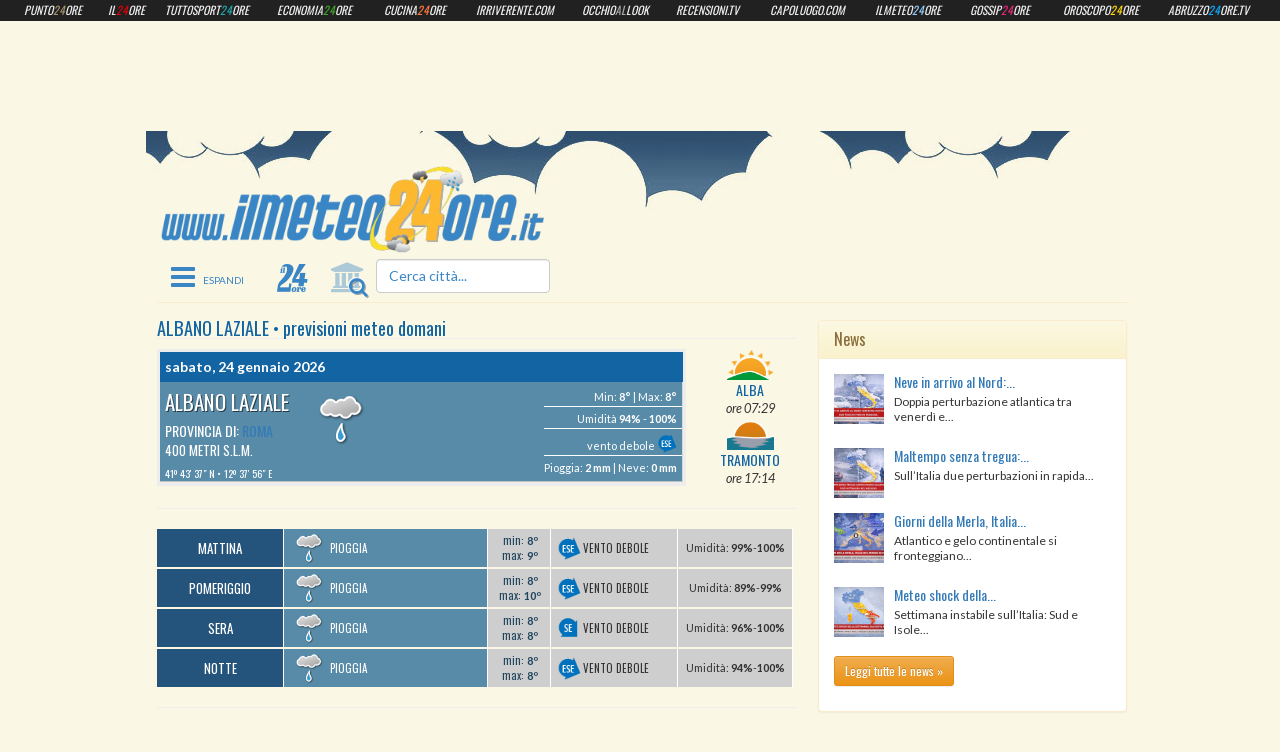

--- FILE ---
content_type: text/html; charset=utf-8
request_url: https://www.ilmeteo24ore.it/comune/Albano-Laziale-105_2.htm
body_size: 7967
content:
<!DOCTYPE html>
<html lang="it">
    <head>
        <meta charset="utf-8" />
<meta name="viewport" content="width=device-width, initial-scale=1.0">
<title>Meteo Albano Laziale domani - Previsioni del Tempo Albano Laziale - IlMeteo24ore.it</title>
<meta name="keywords" content="meteo Albano Laziale domani" />
<meta name="description" content="Meteo Albano Laziale e previsioni del tempo di domani (mattina, pomeriggio, sera, notte), temperature, venti, umidit&agrave;, alba e tramonto a Albano Laziale domani [sabato, 24 gennaio 2026]" />
<meta name="robots" content="INDEX,FOLLOW" />
<meta property="og:site_name" content="IlMeteo24ore.it" />
<meta property="og:title" content="Meteo Albano Laziale domani - Previsioni del Tempo Albano Laziale - IlMeteo24ore.it" />
<meta property="og:description" content="Meteo Albano Laziale e previsioni del tempo di domani (mattina, pomeriggio, sera, notte), temperature, venti, umidit&agrave;, alba e tramonto a Albano Laziale domani [sabato, 24 gennaio 2026]" />
<meta property="og:type" content="website" />
<meta property="og:image" content="https://www.ilmeteo24ore.it/skins/meteo24ore/img/ilmeteo24ore-src.jpg" />
<link rel="image_src" href="https://www.ilmeteo24ore.it/skins/meteo24ore/img/ilmeteo24ore-src.jpg" />
<meta property="og:url" content="https://www.ilmeteo24ore.it/comune/Albano-Laziale-105_2.htm" />
<link rel="canonical" href="https://www.ilmeteo24ore.it/comune/Albano-Laziale-105_2.htm" /> 
<link rel="apple-touch-icon" href="https://www.ilmeteo24ore.it/skins/meteo24ore/img/apple/AppIcon/AppIcon60x60.png">
<link rel="apple-touch-icon" sizes="29x29" href="https://www.ilmeteo24ore.it/skins/meteo24ore/img/apple/AppIcon/AppIcon29x29.png">
<link rel="apple-touch-icon" sizes="40x40" href="https://www.ilmeteo24ore.it/skins/meteo24ore/img/apple/AppIcon/AppIcon40x40.png">
<link rel="apple-touch-icon" sizes="50x50" href="https://www.ilmeteo24ore.it/skins/meteo24ore/img/apple/AppIcon/AppIcon50x50.png">
<link rel="apple-touch-icon" sizes="57x57" href="https://www.ilmeteo24ore.it/skins/meteo24ore/img/apple/AppIcon/AppIcon57x57.png">
<link rel="apple-touch-icon" sizes="60x60" href="https://www.ilmeteo24ore.it/skins/meteo24ore/img/apple/AppIcon/AppIcon60x60.png">
<link rel="apple-touch-icon" sizes="72x72" href="https://www.ilmeteo24ore.it/skins/meteo24ore/img/apple/AppIcon/AppIcon72x72.png">
<link rel="apple-touch-icon" sizes="76x76" href="https://www.ilmeteo24ore.it/skins/meteo24ore/img/apple/AppIcon/AppIcon76x76.png">
<link rel="apple-touch-icon" sizes="80x80" href="https://www.ilmeteo24ore.it/skins/meteo24ore/img/apple/AppIcon/AppIcon40x40@2x.png">
<link rel="apple-touch-icon" sizes="100x100" href="https://www.ilmeteo24ore.it/skins/meteo24ore/img/apple/AppIcon/AppIcon50x50@2x.png">
<link rel="apple-touch-icon" sizes="120x120" href="https://www.ilmeteo24ore.it/skins/meteo24ore/img/apple/AppIcon/AppIcon60x60@2x.png">
<link rel="apple-touch-icon" sizes="114x114" href="https://www.ilmeteo24ore.it/skins/meteo24ore/img/apple/AppIcon/AppIcon57x57@2x.png">
<link rel="apple-touch-icon" sizes="144x144" href="https://www.ilmeteo24ore.it/skins/meteo24ore/img/apple/AppIcon/AppIcon72x72@2x.png">
<link rel="apple-touch-icon" sizes="152x152" href="https://www.ilmeteo24ore.it/skins/meteo24ore/img/apple/AppIcon/AppIcon76x76@2x.png">
<link rel="apple-touch-icon" sizes="512x512" href="https://www.ilmeteo24ore.it/skins/meteo24ore/img/apple/AppIcon/iTunesArtwork.png">
<link rel="apple-touch-icon" sizes="1024x1024" href="https://www.ilmeteo24ore.it/skins/meteo24ore/img/apple/AppIcon/iTunesArtwork@2x.png">
<link rel="stylesheet" type="text/css" media="all" href="https://www.ilmeteo24ore.it/skins/default/css/bootstrap.min.css" />
<link rel="stylesheet" type="text/css" media="all" href="https://www.ilmeteo24ore.it/skins/default/css/bootstrap-theme.min.css" />
<link rel="stylesheet" type="text/css" media="all" href="https://www.ilmeteo24ore.it/skins/default/css/icons24.css" />
<link rel="stylesheet" type="text/css" media="all" href="https://www.ilmeteo24ore.it/skins/default/css/font-awesome.min.css" />
<link rel="stylesheet" type="text/css" media="all" href="https://www.ilmeteo24ore.it/skins/default/css/system.css" />
<link rel="stylesheet" type="text/css" media="all" href="https://www.ilmeteo24ore.it/skins/meteo24ore/css/meteo.css" />
<link rel="stylesheet" type="text/css" media="all" href="https://www.ilmeteo24ore.it/skins/meteo24ore/css/jquery/jquery.ui.min.css" />
<link rel="stylesheet" type="text/css" media="all" href="https://www.ilmeteo24ore.it/skins/meteo24ore/css/customization.css" />
<link rel="stylesheet" type="text/css" media="all" href="https://www.ilmeteo24ore.it/skins/meteo24ore/css/menu-custom.css" />
<link rel="stylesheet" type="text/css" media="all" href="https://www.ilmeteo24ore.it/skins/meteo24ore/css/css-adv.css" />
<link rel="stylesheet" type="text/css" href="https://fonts.googleapis.com/css?family=Oswald:400,700,300" />
<!--[if lt IE 9]>
    <script type="text/javascript" src="https://oss.maxcdn.com/html5shiv/3.7.2/html5shiv.min.js"></script>
    <script type="text/javascript" src="https://oss.maxcdn.com/respond/1.4.2/respond.min.js"></script>
<![endif]-->
<script type="text/javascript" src="https://www.ilmeteo24ore.it/js/jquery.min.js"></script>
<script type="text/javascript" src="https://www.ilmeteo24ore.it/js/jquery.form.min.js"></script>
<script type="text/javascript" src="https://www.ilmeteo24ore.it/js/system.js"></script>
<script type="text/javascript" src="https://www.ilmeteo24ore.it/skins/meteo24ore/js/jquery-ui.min.js"></script>
<script type="text/javascript" src="https://www.ilmeteo24ore.it/js/bootstrap.min.js"></script>
<link rel="icon" 
      type="image/png" 
      href="/skins/24ore/img/favicon3.png" />

<script type="text/javascript">
window['gtag_enable_tcf_support'] = true;
</script>

<script src="https://track.eadv.it/ilmeteo24ore.it.php" async></script>

<!-- Google tag (gtag.js) ilmeteo24ore -->
<script async src="https://www.googletagmanager.com/gtag/js?id=G-L25HMYRYKN"></script>
<script>
  window.dataLayer = window.dataLayer || [];
  function gtag(){dataLayer.push(arguments);}
  gtag('js', new Date());

  gtag('config', 'G-L25HMYRYKN');
  gtag('config', 'UA-52019147-1');
</script>

    </head>
    <body class="night">
        
        <div id="wrapper" class="container">
            <div class="row contentWrapper">
            <header class="header">
           <div class="container">
            <div class="row">
            <div class="col-md-5">
                <h3 class="logo">
                    <a href="https://www.ilmeteo24ore.it/">
                        <img src="https://www.ilmeteo24ore.it/img/01486541f35f4984a7844b2e42dfa7a8/w/500/h/110/scale/3.png" alt="ilmeteo24ore.it" border="0" />
                    </a>
                    <span class="sr-only">ilmeteo24ore.it</span>
                </h3>
                <!--<input type="text" class="form-control" id="searchAndSelect" value="" placeholder="Cerca citt&agrave;..." title="Cerca citt&agrave;" />
                <script type="text/javascript">
                    $('#searchAndSelect').autocomplete({
                        source: function(request, response) {
                            $.ajax({
                                url: "https://www.ilmeteo24ore.it/req/services.php",
                                dataType: "json",
                                type: 'POST',
                                global: false,
                                cache: false,
                                data: {
                                    ajax: "1",
                                    op: "meteoSearch",
                                    term: request.term
                                },
                                success: function(res) {
                                    if (res.data && res.data.length && res.data[0])
                                        response(res.data);
                                    else
                                        response([{label: 'Nessun risultato', url: ''}]);
                                }
                            });
                        },
                        minLength: 1,
                        autoFocus: true,
                        select: function(event, ui) {
                            if (ui.item && ui.item.url && ui.item.url.length)
                                window.location = ui.item.url;
                        },
                        change: function(event, ui) {},
                        close: function(event, ui) {
                            $('#searchAndSelect').val('');
                        },
                        open: function(event, ui) {
                            $('.ui-menu').outerWidth($('#searchAndSelect').outerWidth());
                        }  
                    }).blur(function() {
                        $('#searchAndSelect').val('');
                    });
                </script>-->
            </div>
            <div class="wrap-adv adv8x1 col-xs-12 col-md-7"></div>
        </div>
    </div>
</header>
            
            <div id="mainMenu" class="container">
                <div role="navigation" class="navbar mainMenu siteColorTheme">
        
        
        <div class="topMenu">
                  <div class="btn-group">   
                    
                    <div class="col-xs-12 col-md-5">
                           
                            <div class="form-group btn-group-justified pull-left">
                             
                    <div id="expandMenu" data-toggle="button">
                        <button id="expandMenu" type="button" class="btn navbar-btn collapsed" data-toggle="collapse" data-target="#expandableMenu, .expandableMenu" aria-expanded="false"><span class="sr-only">Toggle navigation</span><span class="fa fa-bars"></span><span class="labelMenu hidden-xs hidden-sm"></span></button>
                    </div>
                                
                                <a id="homeMenu" href="https://www.ilmeteo24ore.it/" class="btn"><i class="punto-icon iconMenu"></i></a>
                                                                                   
                                <a href="#searchAndSelect" class="btn disabled">
                                <span class="fa-stack">
                                  <i class="fa fa-bank fa-stack-2x"></i>
                                  <i class="fa fa-search fa-stack-1x"></i>
                                </span></a>
                               
                                <input type="text" class="form-control" id="searchAndSelect" value="" placeholder="Cerca citt&agrave;..." title="Cerca citt&agrave;" />
                                
                <script type="text/javascript">
                    $('#searchAndSelect').autocomplete({
                        source: function(request, response) {
                            $.ajax({
                                url: "https://www.ilmeteo24ore.it/req/services.php",
                                dataType: "json",
                                type: 'POST',
                                global: false,
                                cache: false,
                                data: {
                                    ajax: "1",
                                    op: "meteoSearch",
                                    term: request.term
                                },
                                success: function(res) {
                                    if (res.data && res.data.length && res.data[0])
                                        response(res.data);
                                    else
                                        response([{label: 'Nessun risultato', url: ''}]);
                                }
                            });
                        },
                        minLength: 1,
                        autoFocus: true,
                        select: function(event, ui) {
                            if (ui.item && ui.item.url && ui.item.url.length)
                                window.location = ui.item.url;
                        },
                        change: function(event, ui) {},
                        close: function(event, ui) {
                            $('#searchAndSelect').val('');
                        },
                        open: function(event, ui) {
                            $('.ui-menu').outerWidth($('#searchAndSelect').outerWidth());
                        }  
                    }).blur(function() {
                        $('#searchAndSelect').val('');
                    });
                </script>
                            
                            </div>
                                
                    </div> 
                                   
                   </div>
               <div class="rightMenu">
               
               <div id="expandableMenu" class="expandableMenu col-xs-12 collapse" aria-expanded="false">
                
                  
                <div class="row">
                    <div class="col-xs-12 col-md-1 labelMenu"><span>menu</span></div>
                    <div class="col-xs-12 col-md-10">
                    <ul id="menuPrincipale">
                       
                        <li class="genList"><a href="https://www.ilmeteo24ore.it/">Previsioni Nazionali</a></li>
                        <li class="genList"><a href="https://www.ilmeteo24ore.it/page/Privacy/111.htm">Privacy</a></li>
                        <li class="genList"><a href="https://www.ilmeteo24ore.it/page/Contatti/112.htm">Contatti</a></li>
                        <li class="genList"><a href="https://www.ilmeteo24ore.it/page/Credits/113.htm">Credits</a></li>
                    
                    </ul>
                    </div>
                </div>
                <div class="row">
                    <div class="col-xs-12 col-sm-1 labelMenu"><span>previsioni regionali</span></div>
                    <div class="col-xs-12 col-sm-10">
                    <ul class="menuSecondario">
                        <li class="genList">
    <a href="https://www.ilmeteo24ore.it/regione/Abruzzo-1.htm">Abruzzo</a>
</li><li class="genList">
    <a href="https://www.ilmeteo24ore.it/regione/Basilicata-2.htm">Basilicata</a>
</li><li class="genList">
    <a href="https://www.ilmeteo24ore.it/regione/Calabria-3.htm">Calabria</a>
</li><li class="genList">
    <a href="https://www.ilmeteo24ore.it/regione/Campania-4.htm">Campania</a>
</li><li class="genList">
    <a href="https://www.ilmeteo24ore.it/regione/Emilia-Romagna-5.htm">Emilia-Romagna</a>
</li><li class="genList">
    <a href="https://www.ilmeteo24ore.it/regione/Friuli-Venezia-Giulia-6.htm">Friuli-Venezia Giulia</a>
</li><li class="genList active">
    <a href="https://www.ilmeteo24ore.it/regione/Lazio-7.htm">Lazio</a>
</li><li class="genList">
    <a href="https://www.ilmeteo24ore.it/regione/Liguria-8.htm">Liguria</a>
</li><li class="genList">
    <a href="https://www.ilmeteo24ore.it/regione/Lombardia-9.htm">Lombardia</a>
</li><li class="genList">
    <a href="https://www.ilmeteo24ore.it/regione/Marche-10.htm">Marche</a>
</li><li class="genList">
    <a href="https://www.ilmeteo24ore.it/regione/Molise-11.htm">Molise</a>
</li><li class="genList">
    <a href="https://www.ilmeteo24ore.it/regione/Piemonte-12.htm">Piemonte</a>
</li><li class="genList">
    <a href="https://www.ilmeteo24ore.it/regione/Puglia-13.htm">Puglia</a>
</li><li class="genList">
    <a href="https://www.ilmeteo24ore.it/regione/Sardegna-14.htm">Sardegna</a>
</li><li class="genList">
    <a href="https://www.ilmeteo24ore.it/regione/Sicilia-15.htm">Sicilia</a>
</li><li class="genList">
    <a href="https://www.ilmeteo24ore.it/regione/Toscana-16.htm">Toscana</a>
</li><li class="genList">
    <a href="https://www.ilmeteo24ore.it/regione/Trentino-Alto-Adige-17.htm">Trentino-Alto Adige</a>
</li><li class="genList">
    <a href="https://www.ilmeteo24ore.it/regione/Umbria-18.htm">Umbria</a>
</li><li class="genList">
    <a href="https://www.ilmeteo24ore.it/regione/Valle-d-Aosta-19.htm">Valle d'Aosta</a>
</li><li class="genList">
    <a href="https://www.ilmeteo24ore.it/regione/Veneto-20.htm">Veneto</a>
</li>
                    </ul>
                    </div>
                    </div>
                 
                <div class="row">
                  <div class="col-xs-5 col-sm-12"> 
                    <div class="row"> 
                                    
                    <span class="col-xs-12 col-md-1 labelMenu"><span>contatti</span></span>

                    <div class="col-xs-12 col-md-10">
                       <div id="contatti">
                        <div class="col-xs-12 col-sm-6">
                           <div class="row">                  
                            <ul class="contacts nav navbar-nav">
                                <li class="genList"><a href="https://www.ilmeteo24ore.it/admin/">amministrazione</a></li>
                                <li class="genList"><a href="https://www.ilmeteo24ore.it/page/Contatti/112.htm">contatta la redazione</a></li>
                                
                            </ul>
                            </div>                       
                        </div>
                        <div class="col-xs-12 col-sm-6 socialGroup">             
                            
                        </div>
                    </div></div>    
                    </div>
                    
                  
                  </div>
                  
                  <div class="col-xs-7 col-sm-12">
                  <div class="row">
                     <span class="col-xs-12 col-md-1 labelMenu"><span>gruppo </span><span class="smallText">punto24ore</span></span>
                     <div class="col-xs-12 col-md-10"><ul class="nav navbar-nav websites">
<li class="genList"><a target="_blank" href="http://www.punto24ore.it"><i class="punto-icon icomoon-punto24ore"></i><span>punto</span><i class="colored">24</i><span>ore</span></a></li>
<li class="genList shortTitle"><a target="_blank" href="https://www.il24ore.it/"><i class="punto-icon icomoon-il24ore"></i><span>il</span><i class="colored">24</i><span>ore</span></a></li>
<li class="genList longTitle"><a target="_blank" href="https://www.tuttosport24ore.it/"><i class="punto-icon icomoon-sport"></i><span>tuttosport</span><i class="colored">24</i><span>ore</span></a></li>
<li class="genList longTitle"><a target="_blank" href="https://www.economia24ore.it/"><i class="punto-icon icomoon-economia"></i><span>economia</span><i class="colored">24</i><span>ore</span></a></li>
<li class="genList"><a target="_blank" href="http://www.cucina24ore.it"><i class="punto-icon icomoon-cucina"></i><span>cucina</span><i class="colored">24</i><span>ore</span></a></li>
<li class="genList longTitle special"><a target="_blank" href="http://www.irriverente.com"><i class="punto-icon icomoon-irriverente"></i><span>irriverente.com</span></a></li>
<li class="genList special"><a target="_blank" href="https://www.occhioallook.it/"><i class="punto-icon icomoon-look"></i><span>occhio</span><i class="colored">al</i><span>look</span></a></li>
<li class="genList special"><a target="_blank" href="https://www.recensioni.tv/"><i class="punto-icon icomoon-recensioni"></i><span>recensioni.tv</span></a></li>
<li class="genList longTitle special"><a target="_blank" href="https://www.capoluogo.com/"><i class="punto-icon icomoon-capoluogo"></i><span>capoluogo.com</span></a></li>
<li class="genList"><a target="_blank" href="https://www.ilmeteo24ore.it/"><i class="punto-icon icomoon-meteo"></i><span>ilmeteo</span><i class="colored">24</i><span>ore</span></a></li>
<li class="genList"><a target="_blank" href="https://www.gossip24ore.it/"><i class="punto-icon icomoon-gossip"></i><span>gossip</span><i class="colored">24</i><span>ore</span></a></li>
<li class="genList longTitle"><a target="_blank" href="https://www.abruzzo24ore.tv/ms/Oroscopo-del-giorno/31.htm"><i class="punto-icon icomoon-oroscopo"></i><span>oroscopo</span><i class="colored">24</i><span>ore</span></a></li>
<li class="genList longTitle"><a target="_blank" href="https://www.abruzzo24ore.tv/"><i class="punto-icon icomoon-abruzzo"></i><span>abruzzo</span><i class="colored">24</i><span>ore.tv</span></a></li>
</ul></div>
                  </div>
                  </div>
                </div>
               </div>
               
               </div>
        </div>
    </div>
            </div>
            <div class="container"><div class="wrap-adv advPushdown marginBtm"></div></div>
            
            <div class="main container">
                <div class="row">
                    <div class="col-md-8">
                        <div id="category-header"><h1><span>Albano Laziale</span> &bullet;<i class="hidden-xs"> previsioni meteo</i> <i>domani</i></h1></div>
<div id="meteo-main">
    <div class="row">
        <div class="col-md-10">
            <div id="meteo-stripe"  class="province">
                <div class="date">sabato, 24 gennaio 2026</div>
                <div class="left">
                    <div class="main-data">
                        <span class="town">Albano Laziale</span>
                        <span class="province">provincia di: <a href="https://www.ilmeteo24ore.it/provincia/Roma-5920.htm">Roma</a> </span>
                        <span class="altitude">400 metri s.l.m.</span>
                        <span class="lat">41&ordm;&nbsp;43&prime;&nbsp;37&Prime;&nbsp;N</span>
                        <span class="long">12&ordm;&nbsp;37&prime;&nbsp;56&Prime;&nbsp;E</span>
                    </div>
                    <div class="weather_img"><img src="https://www.ilmeteo24ore.it/skins/meteo24ore/img/meteo/25.png" alt="pioggia" /></div>
                    <div class="today">
                        <div>
                            <span class="line">Min: <b>8&deg;</b> <i>- in aumento</i> | Max: <b>8&deg;</b> <i>- in aumento</i></span>
                            <span class="line">Umidit&agrave; <b>94% </b> - <b>100%</b></span>
                            <span class="line">vento debole <img src="https://www.ilmeteo24ore.it/skins/meteo24ore/img/meteo/wind/6.png" alt ="Levante"/><i>visibilit&agrave; ottima</i></span>
                            <span>Pioggia: <b>2 mm</b> | Neve: <b>0 mm</b></span>
                        </div>
                    </div>
                </div>
            </div>
        </div>

        <div class="col-md-2">
            <div class="sun">
                <div>
                    <img src="https://www.ilmeteo24ore.it/skins/meteo24ore/img/meteo/alba.png" alt="alba"/>
                    <span class="title">ALBA</span>
                    <span>ore 07:29</span>
                </div>
                <div>
                    <img src="https://www.ilmeteo24ore.it/skins/meteo24ore/img/meteo/tramonto.png" alt="tramonto"/>
                    <span class="title">TRAMONTO</span>
                    <span>ore 17:14</span>
                </div>
            </div>
        </div>
    </div>
    <hr/>
    <div class="meteo-hour">
        
        <ul class="hour-contaner">
            <li class="hour">mattina</li>
            <li class="weather"><img src="https://www.ilmeteo24ore.it/skins/meteo24ore/img/meteo/6.png" alt="pioggia"/><span>pioggia</span></li>
            <li class="temp"><b class="min"><span>min: </span>8&ordm;</b> <b class="max"><span>max: </span>9&ordm;</b></li>
            <li class="wind"><img src="https://www.ilmeteo24ore.it/skins/meteo24ore/img/meteo/wind/6.png" alt="Levante"/><span>vento debole</span></li>
            <li class="umidity">U<i>midit&agrave;</i>: <b>99%</b>-<b>100%</b></li>
        </ul>
        
        <ul class="hour-contaner">
            <li class="hour">pomeriggio</li>
            <li class="weather"><img src="https://www.ilmeteo24ore.it/skins/meteo24ore/img/meteo/6.png" alt="pioggia"/><span>pioggia</span></li>
            <li class="temp"><b class="min"><span>min: </span>8&ordm;</b> <b class="max"><span>max: </span>10&ordm;</b></li>
            <li class="wind"><img src="https://www.ilmeteo24ore.it/skins/meteo24ore/img/meteo/wind/6.png" alt="Levante"/><span>vento debole</span></li>
            <li class="umidity">U<i>midit&agrave;</i>: <b>89%</b>-<b>99%</b></li>
        </ul>
        
        <ul class="hour-contaner">
            <li class="hour">sera</li>
            <li class="weather"><img src="https://www.ilmeteo24ore.it/skins/meteo24ore/img/meteo/26.png" alt="pioggia"/><span>pioggia</span></li>
            <li class="temp"><b class="min"><span>min: </span>8&ordm;</b> <b class="max"><span>max: </span>8&ordm;</b></li>
            <li class="wind"><img src="https://www.ilmeteo24ore.it/skins/meteo24ore/img/meteo/wind/7.png" alt="Scirocco"/><span>vento debole</span></li>
            <li class="umidity">U<i>midit&agrave;</i>: <b>96%</b>-<b>100%</b></li>
        </ul>
        
        <ul class="hour-contaner">
            <li class="hour">notte</li>
            <li class="weather"><img src="https://www.ilmeteo24ore.it/skins/meteo24ore/img/meteo/25.png" alt="pioggia"/><span>pioggia</span></li>
            <li class="temp"><b class="min"><span>min: </span>8&ordm;</b> <b class="max"><span>max: </span>8&ordm;</b></li>
            <li class="wind"><img src="https://www.ilmeteo24ore.it/skins/meteo24ore/img/meteo/wind/6.png" alt="Levante"/><span>vento debole</span></li>
            <li class="umidity">U<i>midit&agrave;</i>: <b>94%</b>-<b>100%</b></li>
        </ul>
        
    </div>
    <hr/>

    <div id="weekid" class="seven-cols">
        
        <div class="meteo-week col-md-1">
            <span class="title">Oggi</span>
            <a class="meteo_img" href="https://www.ilmeteo24ore.it/comune/Albano-Laziale-105.htm"><img src="https://www.ilmeteo24ore.it/skins/meteo24ore/img/meteo/22.png" alt="cielo parzialmente nuvoloso"/><span>cielo parzialmente nuvoloso</span></a>
            <div class="degree">
                <span class="line"><i>Min:</i><b class="min">4&deg;C</b></span>
                <span class="line"><i>Max:</i><b class="max">4&deg;C</b></span>
            </div>
            <span class="umidity">Umidit&agrave;: <b>89%</b>-<b>93%</b></span>
        </div>
        
        <div class="meteo-week col-md-1">
            <span class="title">sab 24</span>
            <a class="meteo_img" href="https://www.ilmeteo24ore.it/comune/Albano-Laziale-105_2.htm"><img src="https://www.ilmeteo24ore.it/skins/meteo24ore/img/meteo/25.png" alt="pioggia"/><span>pioggia</span></a>
            <div class="degree">
                <span class="line"><i>Min:</i><b class="min">8&deg;C</b></span>
                <span class="line"><i>Max:</i><b class="max">8&deg;C</b></span>
            </div>
            <span class="umidity">Umidit&agrave;: <b>94%</b>-<b>100%</b></span>
        </div>
        
        <div class="meteo-week col-md-1">
            <span class="title">dom 25</span>
            <a class="meteo_img" href="https://www.ilmeteo24ore.it/comune/Albano-Laziale-105_3.htm"><img src="https://www.ilmeteo24ore.it/skins/meteo24ore/img/meteo/25.png" alt="pioggia"/><span>pioggia</span></a>
            <div class="degree">
                <span class="line"><i>Min:</i><b class="min">7&deg;C</b></span>
                <span class="line"><i>Max:</i><b class="max">8&deg;C</b></span>
            </div>
            <span class="umidity">Umidit&agrave;: <b>92%</b>-<b>98%</b></span>
        </div>
        
        <div class="meteo-week col-md-1">
            <span class="title">lun 26</span>
            <a class="meteo_img" href="https://www.ilmeteo24ore.it/comune/Albano-Laziale-105_4.htm"><img src="https://www.ilmeteo24ore.it/skins/meteo24ore/img/meteo/26.png" alt="pioggia"/><span>pioggia</span></a>
            <div class="degree">
                <span class="line"><i>Min:</i><b class="min">6&deg;C</b></span>
                <span class="line"><i>Max:</i><b class="max">6&deg;C</b></span>
            </div>
            <span class="umidity">Umidit&agrave;: <b>96%</b>-<b>97%</b></span>
        </div>
        
        <div class="meteo-week col-md-1">
            <span class="title">mar 27</span>
            <a class="meteo_img" href="https://www.ilmeteo24ore.it/comune/Albano-Laziale-105_5.htm"><img src="https://www.ilmeteo24ore.it/skins/meteo24ore/img/meteo/24.png" alt="cielo coperto"/><span>cielo coperto</span></a>
            <div class="degree">
                <span class="line"><i>Min:</i><b class="min">1&deg;C</b></span>
                <span class="line"><i>Max:</i><b class="max">3&deg;C</b></span>
            </div>
            <span class="umidity">Umidit&agrave;: <b>95%</b>-<b>100%</b></span>
        </div>
        
        <div class="meteo-week col-md-1">
            <span class="title">mer 28</span>
            <a class="meteo_img" href="https://www.ilmeteo24ore.it/comune/Albano-Laziale-105_6.htm"><img src="https://www.ilmeteo24ore.it/skins/meteo24ore/img/meteo/27.png" alt="pioggia"/><span>pioggia</span></a>
            <div class="degree">
                <span class="line"><i>Min:</i><b class="min">6&deg;C</b></span>
                <span class="line"><i>Max:</i><b class="max">9&deg;C</b></span>
            </div>
            <span class="umidity">Umidit&agrave;: <b>99%</b>-<b>100%</b></span>
        </div>
        
        <div class="meteo-week col-md-1">
            <span class="title">gio 29</span>
            <a class="meteo_img" href="https://www.ilmeteo24ore.it/comune/Albano-Laziale-105_7.htm"><img src="https://www.ilmeteo24ore.it/skins/meteo24ore/img/meteo/27.png" alt="pioggia"/><span>pioggia</span></a>
            <div class="degree">
                <span class="line"><i>Min:</i><b class="min">6&deg;C</b></span>
                <span class="line"><i>Max:</i><b class="max">9&deg;C</b></span>
            </div>
            <span class="umidity">Umidit&agrave;: <b>99%</b>-<b>100%</b></span>
        </div>
        
    </div>

    <hr/>
      <div id="social-share" role="group" class="marginBtmXs btn-group btn-group-justified">
        <a target="_blank" data-layout="button_count" href="https://www.facebook.com/sharer.php?u=https%3A%2F%2Fwww.ilmeteo24ore.it%2Fcomune%2FAlbano-Laziale-105_2.htm" class="fb-share btn btn-primary"><i class="fa fa-facebook"></i></a>
        <a target="_blank" href="https://twitter.com/share" data-url="https://www.ilmeteo24ore.it/comune/Albano-Laziale-105_2.htm" data-count="none" data-text="Previsioni del Tempo a Albano Laziale di domani" class="tw-share btn btn-info"><i class="fa fa-twitter"></i></a>
        <a target="_blank" href="https://plus.google.com/share?url=https%3A%2F%2Fwww.ilmeteo24ore.it%2Fcomune%2FAlbano-Laziale-105_2.htm" class="g-share btn btn-danger"><i class="fa fa-google-plus"></i></a>
        <a href="whatsapp://send?text=https%3A%2F%2Fwww.ilmeteo24ore.it%2Fcomune%2FAlbano-Laziale-105_2.htm" data-action="share/whatsapp/share" class="w-share btn btn-success"><i class="fa fa-comment"></i></a>
        <a href="mailto:?subject=Previsioni%20del%20Tempo%20a%20Albano%20Laziale%20di%20domani&amp;body=Previsioni%20meteo%20di%20domani%20a%20Albano%20Laziale:%20al%20mattino%20pioggia,%20il%20pomeriggio%20pioggia,%20la%20sera%20pioggia,%20la%20notte%20pioggia.%20Le%20temperature%20oscillano%20tra%20i%208&deg;%20come%20massima%20e%20i%208&deg;%20come%20minima....%20Leggi%20tutto%20su%20https%3A%2F%2Fwww.ilmeteo24ore.it%2Fcomune%2FAlbano-Laziale-105_2.htm" class="m-share btn btn-warning"><span><i class="fa fa-envelope"></i></span></a>
      </div>
    <hr/>

    <div id="meteodescription">
        <h2>Previsioni del Tempo a Albano Laziale di domani</h2>
        <p>
            Meteo di domani, sabato, 24 gennaio 2026 a <strong>Albano Laziale</strong> (<a href="https://www.ilmeteo24ore.it/provincia/Roma-5920.htm">Roma</a>):<br />
            al mattino pioggia,
            il pomeriggio pioggia,
            la sera pioggia,
            la notte pioggia.<br />
            Le temperature oscillano tra i 8&deg; come massima e i 8&deg; come minima.<br />
            L'umidit&agrave; &egrave; compresa tra 94% e 100%.<br />
            vento debole e visibilit&agrave; ottima.<br />
            Il sole sorge alle ore 07:29 e tramonta alle ore 17:14.<br />
        </p>

        <p class="source">Ulteriori informazioni su Albano Laziale nel sito <a rel="nofollow" href="http://www.xmeteo.it/Previsioni/Scheda/?c=105&amp;t=0">Himet srl</a></p>
    </div>
</div>
                    </div>
                        <div class="col-sm-6 col-md-4"></div>
<div class="col-sm-6 col-md-4 pull-right"><div class="wrap-adv adv6x5"></div></div>
<div class="col-sm-6 col-md-4 pull-left"><div class="panel panel-warning">
    <div class="panel-heading">
        <h3 class="panel-title">News<br/></h3>
    </div>
    <div class="panel-body">
        <div class="media minibox">
            <a class="pull-left" href="https://www.abruzzo24ore.tv/news/Neve-in-arrivo-al-Nord-weekend-invernale-con-fiocchi-fino-in-pianura/212889.htm">
                <img class="media-object" src="https://www.ilmeteo24ore.it/img/3bcda8f2aed2c8f1fdea1c020dadcf39/w/50/h/50/thumb/212889.png" alt="Neve in arrivo al Nord: weekend invernale con fiocchi fino in pianura" />
            </a>
            <div class="media-body">
                <h5 class="media-heading"><a href="https://www.abruzzo24ore.tv/news/Neve-in-arrivo-al-Nord-weekend-invernale-con-fiocchi-fino-in-pianura/212889.htm">Neve in arrivo al Nord:...</a></h5>
                <p><small>Doppia perturbazione atlantica tra venerd&igrave; e...</small></p>
            </div>
        </div>
        <div class="media minibox">
            <a class="pull-left" href="https://www.abruzzo24ore.tv/news/Maltempo-senza-tregua-doppio-fronte-atlantico-neve-fino-in-pianura-nel-weekend/212888.htm">
                <img class="media-object" src="https://www.ilmeteo24ore.it/img/3bcda8f2aed2c8f1fdea1c020dadcf39/w/50/h/50/thumb/212888.png" alt="Maltempo senza tregua: doppio fronte atlantico, neve fino in pianura nel weekend" />
            </a>
            <div class="media-body">
                <h5 class="media-heading"><a href="https://www.abruzzo24ore.tv/news/Maltempo-senza-tregua-doppio-fronte-atlantico-neve-fino-in-pianura-nel-weekend/212888.htm">Maltempo senza tregua:...</a></h5>
                <p><small>Sull&rsquo;Italia due perturbazioni in rapida...</small></p>
            </div>
        </div>
        <div class="media minibox">
            <a class="pull-left" href="https://www.abruzzo24ore.tv/news/Giorni-della-Merla-Italia-nel-mirino-dei-modelli-piogge-frequenti-e-freddo-a-fasi/212886.htm">
                <img class="media-object" src="https://www.ilmeteo24ore.it/img/3bcda8f2aed2c8f1fdea1c020dadcf39/w/50/h/50/thumb/212886.png" alt="Giorni della Merla, Italia nel mirino dei modelli: piogge frequenti e freddo a fasi" />
            </a>
            <div class="media-body">
                <h5 class="media-heading"><a href="https://www.abruzzo24ore.tv/news/Giorni-della-Merla-Italia-nel-mirino-dei-modelli-piogge-frequenti-e-freddo-a-fasi/212886.htm">Giorni della Merla, Italia...</a></h5>
                <p><small>Atlantico e gelo continentale si fronteggiano...</small></p>
            </div>
        </div>
        <div class="media minibox">
            <a class="pull-left" href="https://www.abruzzo24ore.tv/news/Meteo-shock-della-settimana-Sud-sotto-assedio-tra-piogge-neve-e-vento/212885.htm">
                <img class="media-object" src="https://www.ilmeteo24ore.it/img/3bcda8f2aed2c8f1fdea1c020dadcf39/w/50/h/50/thumb/212885.png" alt="Meteo shock della settimana: Sud sotto assedio tra piogge, neve e vento" />
            </a>
            <div class="media-body">
                <h5 class="media-heading"><a href="https://www.abruzzo24ore.tv/news/Meteo-shock-della-settimana-Sud-sotto-assedio-tra-piogge-neve-e-vento/212885.htm">Meteo shock della...</a></h5>
                <p><small>Settimana instabile sull&rsquo;Italia: Sud e Isole...</small></p>
            </div>
        </div>
        
        <h5 class="right"><a class="btn btn-warning btn-sm" href="https://www.abruzzo24ore.tv/categoria/Meteo/91.htm">Leggi tutte le news &raquo;</a></h5>
    </div>
</div></div>
<div class="col-sm-6 col-md-4 pull-right"><div class="wrap-adv adv6x5"></div></div>
                </div>
            </div>
            </div>
        </div>
        <div class="full-row fixed hidden-xs">
    <ul class="nav navbar-nav websites">
<li class="genList"><a target="_blank" href="http://www.punto24ore.it"><i class="punto-icon icomoon-punto24ore"></i><span>punto</span><i class="colored">24</i><span>ore</span></a></li>
<li class="genList shortTitle"><a target="_blank" href="https://www.il24ore.it/"><i class="punto-icon icomoon-il24ore"></i><span>il</span><i class="colored">24</i><span>ore</span></a></li>
<li class="genList longTitle"><a target="_blank" href="https://www.tuttosport24ore.it/"><i class="punto-icon icomoon-sport"></i><span>tuttosport</span><i class="colored">24</i><span>ore</span></a></li>
<li class="genList longTitle"><a target="_blank" href="https://www.economia24ore.it/"><i class="punto-icon icomoon-economia"></i><span>economia</span><i class="colored">24</i><span>ore</span></a></li>
<li class="genList"><a target="_blank" href="http://www.cucina24ore.it"><i class="punto-icon icomoon-cucina"></i><span>cucina</span><i class="colored">24</i><span>ore</span></a></li>
<li class="genList longTitle special"><a target="_blank" href="http://www.irriverente.com"><i class="punto-icon icomoon-irriverente"></i><span>irriverente.com</span></a></li>
<li class="genList special"><a target="_blank" href="https://www.occhioallook.it/"><i class="punto-icon icomoon-look"></i><span>occhio</span><i class="colored">al</i><span>look</span></a></li>
<li class="genList special"><a target="_blank" href="https://www.recensioni.tv/"><i class="punto-icon icomoon-recensioni"></i><span>recensioni.tv</span></a></li>
<li class="genList longTitle special"><a target="_blank" href="https://www.capoluogo.com/"><i class="punto-icon icomoon-capoluogo"></i><span>capoluogo.com</span></a></li>
<li class="genList"><a target="_blank" href="https://www.ilmeteo24ore.it/"><i class="punto-icon icomoon-meteo"></i><span>ilmeteo</span><i class="colored">24</i><span>ore</span></a></li>
<li class="genList"><a target="_blank" href="https://www.gossip24ore.it/"><i class="punto-icon icomoon-gossip"></i><span>gossip</span><i class="colored">24</i><span>ore</span></a></li>
<li class="genList longTitle"><a target="_blank" href="https://www.abruzzo24ore.tv/ms/Oroscopo-del-giorno/31.htm"><i class="punto-icon icomoon-oroscopo"></i><span>oroscopo</span><i class="colored">24</i><span>ore</span></a></li>
<li class="genList longTitle"><a target="_blank" href="https://www.abruzzo24ore.tv/"><i class="punto-icon icomoon-abruzzo"></i><span>abruzzo</span><i class="colored">24</i><span>ore.tv</span></a></li>
</ul>
</div>

<div id="wrapper_platino" class="">
   
    <div class="wrap-adv platino centrale"></div>
    
    <div class="wrap-adv platino sx"></div>
    
    <div class="wrap-adv platino dx"></div>

</div>
        <div class="footer topFooter">
    <div class="container">
        <div class="navbar-left">
            <ul class="nav navbar-nav">
                <li class="genList"><a href="https://www.ilmeteo24ore.it/admin/"><i class="fa fa-user"></i> amministrazione</a></li>
                <li class="genList"><a href="https://www.ilmeteo24ore.it/page/Contatti/112.htm"><i class="fa fa-envelope"></i> Contatta la redazione</a></li>
                
            </ul>
        </div>
        <div class="navbar-right socialGroup">   
            
        </div>
    </div>
</div>
<div class="footer"> 
    <div class="container">
        <div class="registrazione"><small>Registrazione alla sezione stampa del tribunale dell'Aquila del 26/01/2006 al n. 550 - Associazione Culturale Capoluogo.com - direttore responsabile Luca Di Giacomantonio</small></div>
        <div class="license">
            <a rel="license" href="http://creativecommons.org/licenses/by-nc-nd/4.0/"><img alt="Licenza Creative Commons"  src="http://i.creativecommons.org/l/by-nc-nd/4.0/80x15.png"/></a>
            Quest'opera &egrave; distribuita con Licenza<a rel="license" href="http://creativecommons.org/licenses/by-nc-nd/4.0/"> Creative Commons Attribuzione - Non commerciale - Non opere derivate 4.0 Internazionale.</a>
        </div>        

        <a href="https://www.ilmeteo24ore.it/page/Privacy/111.htm" class="privacy-btn">privacy & cookie policy</a>
        
        <div class="copyright">&copy;copyright <a href="http://www.punto24ore.it"><i class="punto-icon icomoon-punto24ore"></i><span>punto</span><i class="colored">24</i><span>ore</span></a></div>
        
        <div class="hidden-sm hidden-xs">
            <ul class="nav navbar-nav websites">
<li class="genList"><a target="_blank" href="http://www.punto24ore.it"><i class="punto-icon icomoon-punto24ore"></i><span>punto</span><i class="colored">24</i><span>ore</span></a></li>
<li class="genList shortTitle"><a target="_blank" href="https://www.il24ore.it/"><i class="punto-icon icomoon-il24ore"></i><span>il</span><i class="colored">24</i><span>ore</span></a></li>
<li class="genList longTitle"><a target="_blank" href="https://www.tuttosport24ore.it/"><i class="punto-icon icomoon-sport"></i><span>tuttosport</span><i class="colored">24</i><span>ore</span></a></li>
<li class="genList longTitle"><a target="_blank" href="https://www.economia24ore.it/"><i class="punto-icon icomoon-economia"></i><span>economia</span><i class="colored">24</i><span>ore</span></a></li>
<li class="genList"><a target="_blank" href="http://www.cucina24ore.it"><i class="punto-icon icomoon-cucina"></i><span>cucina</span><i class="colored">24</i><span>ore</span></a></li>
<li class="genList longTitle special"><a target="_blank" href="http://www.irriverente.com"><i class="punto-icon icomoon-irriverente"></i><span>irriverente.com</span></a></li>
<li class="genList special"><a target="_blank" href="https://www.occhioallook.it/"><i class="punto-icon icomoon-look"></i><span>occhio</span><i class="colored">al</i><span>look</span></a></li>
<li class="genList special"><a target="_blank" href="https://www.recensioni.tv/"><i class="punto-icon icomoon-recensioni"></i><span>recensioni.tv</span></a></li>
<li class="genList longTitle special"><a target="_blank" href="https://www.capoluogo.com/"><i class="punto-icon icomoon-capoluogo"></i><span>capoluogo.com</span></a></li>
<li class="genList"><a target="_blank" href="https://www.ilmeteo24ore.it/"><i class="punto-icon icomoon-meteo"></i><span>ilmeteo</span><i class="colored">24</i><span>ore</span></a></li>
<li class="genList"><a target="_blank" href="https://www.gossip24ore.it/"><i class="punto-icon icomoon-gossip"></i><span>gossip</span><i class="colored">24</i><span>ore</span></a></li>
<li class="genList longTitle"><a target="_blank" href="https://www.abruzzo24ore.tv/ms/Oroscopo-del-giorno/31.htm"><i class="punto-icon icomoon-oroscopo"></i><span>oroscopo</span><i class="colored">24</i><span>ore</span></a></li>
<li class="genList longTitle"><a target="_blank" href="https://www.abruzzo24ore.tv/"><i class="punto-icon icomoon-abruzzo"></i><span>abruzzo</span><i class="colored">24</i><span>ore.tv</span></a></li>
</ul>
        </div>
    </div>
</div>

<div class="meteoExitIntent">

<div id="exitIntent" aria-labelledby="exitIntent" aria-hidden="true" class="modal">
    <div class="modal-dialog modal-lg exitIntent container">
        <div class="modal-content">
            <div class="modal-header">
                <button type="button" data-dismiss="modal" aria-label="Close" class="close"><span aria-hidden="true">×</span></button>
                <h4 class="modal-title">Hai letto le ultime news?</h4>
            </div>
            <div class="modal-body">
              
               <div class="modal-mobile hidden-md hidden-lg">
                <form class="form marginBtm text-center" role="form" method="post" action="https://www.ilmeteo24ore.it/req/newsletter.php" accept-charset="UTF-8" onsubmit="return (web.defaultFormCheck(this) && web.submitForm(this,function(res, form){$(form)[0].reset();}));">
                    <input type="hidden" name="op" value="subscribe" />
                    <input type="hidden" name="channel_id" value="8" />
                    <div class="form-group">
                        <label class="title">Conferma la tua ISCRIZIONE GRATIS per continuare a ricevere Notizie, Consigli e Meteo.</label>
                        <input type="email" name="email" required="required" placeholder="Inserisci la tua email" value="" maxlength="80" class="form-control" />
                        <div class="checkbox">
                            <label><input type="checkbox" required="required" name="terms[privacy]" value="1" /><small>&nbsp;Accetto <a href="https://www.ilmeteo24ore.it/page/Privacy/111.htm">l'informativa sulla privacy</a></small></label>
                        </div>
                    </div>
                    <button type="submit" class="btn btn-success">Iscriviti</button>
                </form>
                <div class="text-center"> <a href="" data-dismiss="modal" aria-label="Close">No grazie</a></div>
               </div>
                
                <div class="modalNews">
                    
<div class="row marginBtmXs">
    
    <div class="col-xs-12 col-sm-6 col-md-4">
    <div class="singleBox marginBtmXs">
           
            
            <div class="imgContainer">
                <a href="https://www.il24ore.it/news/Neve-in-arrivo-al-Nord-weekend-invernale-con-fiocchi-fino-in-pianura/212889.htm" class="imgLink">
                    <img src="https://www.ilmeteo24ore.it/img/3bcda8f2aed2c8f1fdea1c020dadcf39/w/600/h/280/thumb/212889.png" class="img-responsive" alt="" />
                    
                </a>
            </div>                    
            
               
            <div class="titleContainer">
                
                <div class="categoryBadge">
                    <a href="https://www.il24ore.it/categoria/Meteo/608.htm" > 
                        <span style="background-color:;">Meteo</span>
                    </a>
                </div>
                
                <h5 class="title" >
                    <a href="https://www.il24ore.it/news/Neve-in-arrivo-al-Nord-weekend-invernale-con-fiocchi-fino-in-pianura/212889.htm">Neve in arrivo al Nord: weekend invernale con fiocchi fino in pianura</a>
                </h5>
            </div>

        <div class="body">
            <p>
                Doppia perturbazione atlantica tra venerd&igrave; e domenica: maltempo diffuso, calo termico e rischio...
            </p>
        </div>
    </div>
    </div>
    
    <div class="col-xs-12 col-sm-6 col-md-4">
    <div class="singleBox marginBtmXs">
           
            
            <div class="imgContainer">
                <a href="https://www.il24ore.it/news/Maltempo-senza-tregua-doppio-fronte-atlantico-neve-fino-in-pianura-nel-weekend/212888.htm" class="imgLink">
                    <img src="https://www.ilmeteo24ore.it/img/3bcda8f2aed2c8f1fdea1c020dadcf39/w/600/h/280/thumb/212888.png" class="img-responsive" alt="" />
                    
                </a>
            </div>                    
            
               
            <div class="titleContainer">
                
                <div class="categoryBadge">
                    <a href="https://www.il24ore.it/categoria/Meteo/608.htm" > 
                        <span style="background-color:;">Meteo</span>
                    </a>
                </div>
                
                <h5 class="title" >
                    <a href="https://www.il24ore.it/news/Maltempo-senza-tregua-doppio-fronte-atlantico-neve-fino-in-pianura-nel-weekend/212888.htm">Maltempo senza tregua: doppio fronte atlantico, neve fino in pianura nel weekend</a>
                </h5>
            </div>

        <div class="body">
            <p>
                Sull&rsquo;Italia due perturbazioni in rapida sequenza: piogge diffuse, aria fredda in Val Padana e...
            </p>
        </div>
    </div>
    </div>
    
    <div class="col-xs-12 col-sm-6 col-md-4">
    <div class="singleBox marginBtmXs">
           
            
            <div class="imgContainer">
                <a href="https://www.il24ore.it/news/Giorni-della-Merla-Italia-nel-mirino-dei-modelli-piogge-frequenti-e-freddo-a-fasi/212886.htm" class="imgLink">
                    <img src="https://www.ilmeteo24ore.it/img/3bcda8f2aed2c8f1fdea1c020dadcf39/w/600/h/280/thumb/212886.png" class="img-responsive" alt="" />
                    
                </a>
            </div>                    
            
               
            <div class="titleContainer">
                
                <div class="categoryBadge">
                    <a href="https://www.il24ore.it/categoria/Meteo/608.htm" > 
                        <span style="background-color:;">Meteo</span>
                    </a>
                </div>
                
                <h5 class="title" >
                    <a href="https://www.il24ore.it/news/Giorni-della-Merla-Italia-nel-mirino-dei-modelli-piogge-frequenti-e-freddo-a-fasi/212886.htm">Giorni della Merla, Italia nel mirino dei modelli: piogge frequenti e freddo a fasi</a>
                </h5>
            </div>

        <div class="body">
            <p>
                Atlantico e gelo continentale si fronteggiano sull&rsquo;Europa: l&rsquo;Italia resta in bilico tra fasi...
            </p>
        </div>
    </div>
    </div>
    
</div>

                </div>
                
            </div>
            
            <div class="modal-footer hidden-xs hidden-sm">
                <form class="form marginBtm text-center" role="form" method="post" action="https://www.ilmeteo24ore.it/req/newsletter.php" accept-charset="UTF-8" onsubmit="return (web.defaultFormCheck(this) && web.submitForm(this,function(res, form){$(form)[0].reset();}));">
                    <input type="hidden" name="op" value="subscribe" />
                    <input type="hidden" name="channel_id" value="8" />
                    <div class="form-group">
                        <label class="title">Conferma la tua ISCRIZIONE GRATIS per continuare a ricevere Notizie, Consigli e Meteo.</label>
                        <input type="email" name="email" required="required" placeholder="Inserisci la tua email" value="" maxlength="80" class="form-control" />
                        <div class="checkbox">
                            <label><input type="checkbox" required="required" name="terms[privacy]" value="1" /><small>&nbsp;Accetto <a href="https://www.ilmeteo24ore.it/page/Privacy/111.htm">l'informativa sulla privacy</a></small></label>
                        </div>
                    </div>
                    <button type="submit" class="btn btn-success">Iscriviti</button>
                </form>
                <div class="text-center"> <a href="" data-dismiss="modal" aria-label="Close">No grazie</a></div>
            </div>
        </div>
    </div>
</div>

<script type="text/javascript" src="https://www.ilmeteo24ore.it/js/ouibounce.min.js"></script>
<script type="text/javascript">//<![CDATA[
    var LWidth = window.screen.width;
    if (LWidth <= 768) {
        var exitIntentSession = sessionStorage.getItem('exitIntentCookie');
        console.log(exitIntentSession);
        if ( exitIntentSession === null ) {
                function popupNL() {
                    $('#exitIntent').delay(3000).modal('show');
                }
                window.setTimeout(popupNL, 3000);
                sessionStorage.setItem('exitIntentCookie', '1');
        }
    } else {
        ouibounce(false, {
            callback: function() {
                $('#exitIntent').modal('show');
            }, 
            aggressive: false,
            timer: 1000
        });
    }
//]]></script>
</div>
        
    </body>
</html>

--- FILE ---
content_type: text/css
request_url: https://www.ilmeteo24ore.it/skins/default/css/system.css
body_size: 5378
content:
.input-alert {
    background-color: #FFEBEB !important;
    border: 2px solid #FF5B5B !important;
}
#noscript {
    position: fixed;
    top: 0;
    left: 0;
    width: 100%;
    height: 100%;
    overflow: hidden;
    z-index: 100000;
    margin: 0;
    padding: 0;
    background-color: transparent;
}
#noscript > div {
    position: absolute;
    width: 100%;
    height: 100%;
    overflow: hidden;
    margin: 0;
    padding: 0;
    background-color: #bbb;
    opacity: 0.5;
    filter: alpha(opacity=50);
}
#noscript > p {
    display: block;
    position: absolute;
    top: 20%;
    left: 50%;
    width: 340px;
    margin: 0 0 0 -190px;
    padding: 50px 20px 20px 20px;
    overflow: hidden;
    background: #666 url('../img/warning.png') center 10px no-repeat;
    font-size: 12pt;
    text-align: center;
    color: #fff;
    border: 2px solid #999;
    border-radius: 10px;
    -webkit-border-radius: 10px;
    -moz-box-shadow: 0 0 15px #333;
    -webkit-box-shadow: 0 0 15px #333;
    box-shadow: 0 0 15px #333;
    opacity: 0.9;
    filter: alpha(opacity=90);
}
#alertWindowCP {
    display:none;
    position: fixed;
    top:0; left:0;
    z-index: 100000;
    width: 100%; height:100%;
    padding:0; margin:0;
    background-color: transparent;
}
#alertWindowCP > .CPbg {
    position: absolute;
    top:0; left:0;
    width: 100%; height:100%;
    padding:0; margin:0;
    background-color: #aaa;
    opacity: 0.5;
    filter: alpha(opacity=50);
}
#alertWindowCP > .CPwindow {
    position: absolute;
    top: 20%; left: 50%;
    width: 220px;
    padding: 20px 0;
    margin: 0 0 0 -110px;
    background-color: #fff;
    border: 1px solid #aaa;
    text-align: center;
    font-size: 13px;
    color: #444;
    border-radius: 5px;
    -webkit-border-radius: 5px;
    -moz-box-shadow: 0 0 10px #777;
    -webkit-box-shadow: 0 0 10px #777;
    box-shadow: 0 0 10px #777;
}
#alertWindowCP > .CPwindow > p {margin:0 0 5px 0; padding:0 20px;}
#alertWindowCP > .CPwindow > .CPclose {
    display: block;
    outline: none;
    width: 70px;
    margin: 5px auto 0 auto;
    overflow: hidden;
    background-color: #ff9900;
    border: 1px solid #c17400;
    color: #fff;
    font-family: inherit;
    font-size: 13px;
    font-weight: bold;
    border-radius: 2px;
    -webkit-border-radius: 2px;
    padding: 7px 10px;
    cursor: pointer;
}
#alertWindowCP > .CPwindow > .CPclose:hover {
    background-color: #f69400;
}
#alertWindowCP > .CPwindow > .CPclose:active {
    background-color: #f69400;
    -webkit-box-shadow: inset 0 1px 2px #c17400;
    box-shadow: inset 0 1px 2px #c17400;
}
#waitLoading
{
    display: none;
    position: fixed;
    top: 0;
    left: 0;
    width: 100%;
    height: 100%;
    padding: 0;
    margin: 0;
    background-color: transparent;
    z-index: 10000;
}
#waitLoading > P
{
    display: block;
    text-align: center;
    position: absolute;
    z-index: 10000;
    left: 50%;
    top: 20%;
    overflow: hidden;
    width: 200px;
    padding: 20px 10px;
    margin: 0 0 0 -110px;
    background-color: #FFF4E9;
    color: #DD6F29;
    border: 2px solid #DD6F29;
    font-size: 12px;
    line-height: normal;
    font-weight: bold;
    -moz-box-shadow: 0 0 15px #444;
    -webkit-box-shadow: 0 0 15px #444;
    box-shadow: 0 0 15px #444;
    -webkit-border-radius: 6px;
    border-radius: 6px;
}
#waitLoading img {width:auto;height:auto;}
#globalMsg
{
    display: block;
    overflow: hidden;
    float: none;
    clear: both;
    margin: 10px 0;
    padding: 0 5px;
}
#globalMsg > P
{
    overflow: hidden;
    margin: 0 auto;
    padding: 11px 42px 11px 42px;
    text-align: center;
    border: 1px solid #FFD967;
    background-color: #FFFBF0;
    color: #3D6611;
    font-size: 14px;
    line-height: normal;
    font-weight: bold;
    /*+border-radius:5px;*/
    -moz-border-radius: 5px;
    -webkit-border-radius: 5px;
    -khtml-border-radius: 5px;
    border-radius: 5px;
    min-width: 220px;
    max-width: 500px;
    width:auto;
    background-repeat: no-repeat;
    background-position: 5px center;
    /*[empty]display:;*/
    /*+box-shadow:0px 1px 2px #A0A0A0;*/
    -moz-box-shadow: 0px 1px 2px #A0A0A0;
    -webkit-box-shadow: 0px 1px 2px #A0A0A0;
    -o-box-shadow: 0px 1px 2px #A0A0A0;
    box-shadow: 0px 1px 2px #A0A0A0;
}
#globalMsg > P.success
{
    border-color: #95A486;
    color: #3D6611;
    background-color: #EFF5EA;
    background-image: url('../img/checkmark.png');
}
#globalMsg > P.error
{
    border-color: #F16048;
    color: #DF280A;
    background-color: #FAEBE7;
    background-image: url('../img/warning.png');
}
@media screen and (max-width:479px), screen and (max-height: 350px)
{
    #alertWindowCP, #noscript {overflow: auto;}
    #alertWindowCP > .CPwindow, #noscript > p, #waitLoading > P {
        width: 100%;
        box-sizing:border-box;
        min-width: 200px;
        margin: 0 auto;
        left:0; top:0;
        border-top: none;
        border-left:none;
        border-right:none;
        border-top-left-radius: 0;
        border-top-right-radius: 0;
        -webkit-border-top-left-radius: 0;
        -webkit-border-top-right-radius: 0;
    }
}

--- FILE ---
content_type: text/css
request_url: https://www.ilmeteo24ore.it/skins/meteo24ore/css/meteo.css
body_size: 42204
content:
/*@override http:/*test.ilmeteo24ore.it/meteo.css*/
/*+clearfix {*/
#meteo-stripe:after, .meteo-hour UL.hour-contaner:after, #weekid:after
{
	content: ".";
	display: block;
	height: 0;
	clear: both;
	visibility: hidden;
	font-size: 0;
}
#meteo-stripe, .meteo-hour UL.hour-contaner, #weekid
{
	display: inline-block;
}
#meteo-stripe, .meteo-hour UL.hour-contaner, #weekid
{
	/*\*/
	display: block;
	/**/
	-height: 1px;
}
/*+}*/
.meteomanchette
{
	width: 250px;
	height: 34px;
	position: relative;
	font-family: Arial;
	font-size: 12px;
	background-color: transparent;
	overflow: hidden;
	-moz-border-radius: 3px;
	-webkit-border-radius: 3px;
	-ms-border-radius: 3;
	border-radius: 3px;
	margin-bottom: 6px;
	margin-top: 4px;
}
#maincontent
{
	width: 62%;
}
.meteomanchette .items
{
	position: absolute;
	width: 2000em;
}
.meteomanchette .items > DIV
{
	background-position: -110px 8px;
	background-repeat: no-repeat;
}
.meteomanchette DIV
{
	float: left;
	position: relative;
	margin-right: 15px;
}
.meteomanchette .meteo-background
{
	display: block;
	width: 200px;
	height: 90px;
}
.meteomanchette .moist
{
	color: #FFFFFF;
	font-weight: normal;
	display: inline-block;
	font-size: 0.9em;
}
.meteomanchette .moist SPAN
{
	font-size: 1.1em;
	font-weight: bold;
}
.meteomanchette .meteo-temp
{
	font-size: 1.1em;
	font-weight: bold;
	color: #E9C0A4;
	word-spacing: -0.2em;
	display: inline-block;
}
.meteomanchette .meteo-temp .min
{
	color: #FFFFFF;
	margin-left: 2px;
	margin-right: 3px;
}
.meteomanchette .meteo-zone
{
	padding: 1px 3px 1px 5px;
	display: block;
	background-color: transparent;
	width: 250px;
	text-transform: uppercase;
	margin-top: 8px;
}
.meteomanchette .meteo-zone A
{
	font-weight: bold;
	text-decoration: none;
	color: #FFFFFF;
	font-size: 1.4em;
	margin-right: 3px;
}
.meteomanchette .meteo-zone A:hover
{
	color: #F7BC6A;
}
.meteomanchette .meteo-img
{
	position: absolute;
	top: 1px;
	left: 215px;
	color: #FFFFFF;
	text-transform: uppercase;
}
.meteomanchette A IMG
{
	width: 32px;
	height: 32px;
	padding: 0;
	margin: 0;
	border-style: none;
}
#meteo-main .max
{
	color: #5E1B00;
}
#meteo-main .min
{
	color: #1364A3;
}
.night #meteo-main .min, .night #meteo-main .max
{
	color: #21455E;
}
.night #meteo-main .meteo-week .min, .night #meteo-main .meteo-week .max
{
	color: #FAF8E5;
}
#meteo-main HR
{
	margin-top: 20px;
	margin-bottom: 20px;
}
.meteo-hour
{
	font-size: 11px;
	margin-bottom: 20px;
	margin-top: 10px;
}
/*[clearfix]*/#meteo-stripe
{
	background-color: #EDEDED;
	padding: 3px;
}
#meteo-stripe H1
{
	display: inline;
}
#meteo-stripe .date
{
	padding: 5px;
	font-weight: bold;
	font-size: 14px;
	background-color: #1364A3;
	color: #FFFFFF;
}
#meteo-stripe .left
{
	background-color: #EDEEEE;
	padding: 5px 0 5px 5px;
	border-bottom: 1px solid #C1C1C1;
	border-right: 1px solid #D9D9D9;
	height: 100px;
	/*[empty]margin-bottom:;*/
}
.night #meteo-stripe .left
{
	background-color: #588BA8;
	color: #FFFFFF;
}
#meteo-stripe .left .lat, #meteo-stripe .left .long
{
	font-size: 10px;
}
#meteo-stripe .left .today > DIV
{
	float: right;
	font-size: 11px;
}
#meteo-stripe .today .line
{
	padding: 2px;
}
#meteo-stripe .today I
{
	font-weight: normal;
	font-style: normal;
	display: none;
}
#meteo-stripe .left .altitude
{
	margin-bottom: 4px;
	font-size: 13px;
}
#meteo-stripe .left .main-data
{
	float: left;
}
#meteo-stripe .left .main-data SPAN
{
	display: block;
	font-family: Oswald, sans-serif;
	text-transform: uppercase;
}
#meteo-stripe .left .main-data SPAN.long, #meteo-stripe .left .main-data SPAN.lat
{
	display: inline-block;
}
#meteo-stripe .left .main-data SPAN.lat:after
{
	content: "\0020 \2022";
}
#meteo-stripe .left .today
{
	width: auto;
	float: right;
}
#meteo-stripe .left .today SPAN
{
	display: block;
	padding-right: 5px;
	padding-bottom: 2px;
	text-align: right;
	padding-top: 2px;
	margin-bottom: 2px;
}
#meteo-stripe .weather_img
{
	width: 20%;
	display: block;
	float: left;
}
#meteo-stripe .weather_img IMG
{
	margin-right: auto;
	margin-left: auto;
	display: block;
	width: 64px;
}
#meteo-stripe .left .today SPAN.line
{
	border-bottom: 1px solid #FFFFFF;
}
#meteo-stripe SPAN.line IMG
{
	width: 20px;
	vertical-align: bottom;
}
#meteo-stripe .town
{
	font-size: 21px;
	font-weight: normal;
	color: #1364A3;
	margin-bottom: 4px;
}
.night #meteo-stripe .town
{
	color: #FFFFFF;
	/*+text-shadow:1px 1px #253B47;*/
	-moz-text-shadow: 1px 1px #253B47;
	-webkit-text-shadow: 1px 1px #253B47;
	-o-text-shadow: 1px 1px #253B47;
	text-shadow: 1px 1px #253B47;
}
.sun DIV IMG
{
	display: inline-block;
	width: 47px;
}
.sun
{
	text-align: center;
}
.sun > DIV
{
	margin-right: 5%;
	margin-top: 0;
	display: inline-block;
}
.sun DIV SPAN
{
	display: block !important;
	font-style: italic;
	font-size: 0.9em;
}
.sun .title
{
	color: #1364A3;
	display: inline-block;
	font-family: Oswald, sans-serif;
	font-style: normal;
	font-size: 1em;
}
#category-header H1, .category-header H2
{
	font-size: 140%;
	font-weight: normal;
	margin-top: 0px;
	border-bottom: 1px solid #EEEEEE;
	padding-bottom: 0px;
	color: #1164A3;
	font-family: Oswald, sans-serif;
}
#category-header H1
{
	font-size: 130%;
}
#category-header H1 SPAN
{
	text-transform: uppercase;
}
#category-header H1 I
{
	text-transform: lowercase;
	font-style: normal;
	display: inline !important;
}
/*[clearfix]*/.meteo-hour UL.hour-contaner
{
	margin: 0 0 2px;
	padding: 0;
	display: table;
	width: 100%;
}
.meteo-hour SPAN
{
	margin-left: 2px;
	text-transform: uppercase;
	font-family: oswald, sans-serif;
}
.meteo-hour .min SPAN, .meteo-hour .max SPAN
{
	text-transform: none;
	font-weight: normal;
}
.meteo-hour .wind SPAN
{
}
.col-md-8 .meteo-hour .weather
{
	background-color: #C8E5F6;
	width: 32%;
}
.col-md-8 .meteo-hour .weather SPAN, .col-md-8 .meteo-hour .wind SPAN
{
	vertical-align: middle;
}
.night .col-md-8 .meteo-hour .weather
{
	background-color: #588BA8;
	color: #FFFFFF;
}
.col-md-8 .meteo-hour .weather IMG
{
	width: 20%;
	margin-top: auto;
	margin-bottom: auto;
}
.meteo-hour LI
{
	background-color: #EDEDED;
	display: table-cell;
	padding-left: 1%;
	padding-right: 1%;
	border-right: 1px solid #FFFFFF;
	vertical-align: middle;
}
.night .meteo-hour LI
{
	background-color: #CECECE;
}
.meteo-hour .wind
{
	width: 20%;
}
.meteo-hour .hour
{
	color: #FFFFFF;
	background-color: #3C86C5;
	width: 20%;
	text-align: center;
	font-family: Oswald, sans-serif;
	text-transform: uppercase;
	font-size: 13px;
}
.night .meteo-hour .hour
{
	background-color: #24537B;
}
.meteo-hour .hour A
{
	color: #FFFFFF;
	font-weight: normal;
}
.meteo-hour .wind IMG
{
	width: 24px;
}
.temp .min
{
	color: #0068C1;
}
.temp .max
{
	color: #C10000;
}
.col-md-8 .meteo-hour.hour
{
	font-size: 16px;
	line-height: 1.2;
	min-width: 26%;
}
.col-md-8 .meteo-hour .temp
{
	width: 10%;
	text-align: center;
}
.col-md-8 .meteo-hour .wind
{
}
.col-md-8 .meteo-hour .umidity
{
	width: 19%;
	text-align: center;
}
/*[clearfix]*/#weekid
{
	padding-left: 0px;
	margin-top: 20px;
}
.meteo-week
{
	text-align: center;
	background-color: #F4F4F4;
	padding: 0 0 6px;
	border-right: 1px solid #D9D9D9;
	border-bottom: 1px solid #C1C1C1;
	/*+border-radius:4px;*/
	-moz-border-radius: 4px;
	-webkit-border-radius: 4px;
	-khtml-border-radius: 4px;
	border-radius: 4px;
}
.night .meteo-week
{
	background-color: #2F5C7E;
	border-bottom: 1px solid #21445F;
}
#meteo-main .meteo-week IMG
{
	width: 60%;
}
.meteo-week:hover
{
	background-color: #C4E0F6;
	margin-bottom: 0;
}
.night .meteo-week:hover
{
	background-color: #3A729B;
}
.meteo-week .title
{
	text-transform: uppercase;
	font-weight: bold;
	color: #FFFFFF;
	padding-top: 2px;
	padding-bottom: 2px;
	background-color: #3B86C5;
}
.night .meteo-week .title
{
	background-color: #23455E;
}
.meteo-week SPAN
{
	display: block;
}
.night .meteo-week SPAN
{
	color: #FFFFFF;
}
#meteodescription
{
	padding: 12px;
}
#meteodescription P
{
	font-size: 1.1em;
	line-height: 1.2em;
	display: block;
}
#meteodescription P.source
{
	clear: both;
	display: block;
	padding-top: 9px;
	font-size: 1em;
	color: #505050;
	font-family: Oswald, sans-serif;
	font-weight: normal;
}
#meteodescription P.source A
{
	color: #1364A3;
}
#meteodescription A.meteoprov
{
	font-size: 1em;
	display: block;
	float: left;
	padding: 5px;
	background-color: #1364A3;
	margin-right: 6px;
	color: #FFFFFF;
	/*+border-radius:2px;*/
	-moz-border-radius: 2px;
	-webkit-border-radius: 2px;
	-khtml-border-radius: 2px;
	border-radius: 2px;
	border-radius: 2px 2px 2px 2px;
}
#meteodescription A:hover
{
	text-decoration: none;
}
#meteodescription P.source A:before
{
	content: "\00BB \0020";
}
#meteodescription P.source A:hover:before
{
	color: #EA961D !important;
}
#meteodescription H2
{
	font-size: 1.3em;
	margin-bottom: 5px;
	color: #1364A3;
	font-family: oswald, sans-serif;
	margin-top: 0;
}
#meteodescription H4
{
	font-size: 1.1em;
	margin-bottom: 5px;
	color: #1364A3;
	margin-top: 14px;
}
/*MAPPA METEO ITALIA*/
#regione-meteo .meteo-icon SPAN
{
	font-size: 13px;
}
#regione-meteo
{
	width: 100%;
	margin-bottom: 11px;
	background-repeat: no-repeat;
	background-position: center center;
	position: relative;
	background-size: 101%;
	/*+border-radius:6px;*/
	-moz-border-radius: 6px;
	-webkit-border-radius: 6px;
	-khtml-border-radius: 6px;
	border-radius: 6px;
}
#regione-meteo.italia
{
	background-image: url(../img/meteo/italia.jpg);
	height: 0;
	padding-bottom: 118%;
	width: 100%;
}
.night #regione-meteo.italia
{
	background-image: url(../img/meteo/italia_n.jpg);
}
#regione-meteo .title
{
	padding: 12px;
	text-transform: uppercase;
	text-align: right;
	color: #FFFFFF;
	font-size: 25px;
	/*+text-shadow:1px 1px 1px #6F6F6F;*/
	-moz-text-shadow: 1px 1px 1px #6F6F6F;
	-webkit-text-shadow: 1px 1px 1px #6F6F6F;
	-o-text-shadow: 1px 1px 1px #6F6F6F;
	text-shadow: 1px 1px 1px #6F6F6F;
	margin: 0;
}
#regione-meteo .title SPAN
{
	display: block;
	text-transform: none;
	font-size: 60%;
	/*+text-shadow:none;*/
	-moz-text-shadow: none;
	-webkit-text-shadow: none;
	-o-text-shadow: none;
	text-shadow: none;
	color: #3173AB;
	margin-top: 4px;
}
.night #regione-meteo .title SPAN
{
	color: #B4B4B4;
}
.night #regione-meteo .title
{
	color: #FAF7E4;
	font-size: 21px;
	/*+text-shadow:1px 1px 1px #000000;*/
	-moz-text-shadow: 1px 1px 1px #000000;
	-webkit-text-shadow: 1px 1px 1px #000000;
	-o-text-shadow: 1px 1px 1px #000000;
	text-shadow: 1px 1px 1px #000000;
}
#regione-meteo.sidebar
{
	background-position: 30% center;
	background-size: 600px;
	height: 280px;
}
#regione-meteo .meteo-icon
{
	text-align: center;
	position: absolute;
	width: 6%;
}
#regione-meteo .meteo-icon A:hover
{
	text-decoration: none;
}
#regione-meteo .meteo-icon A
{
	text-decoration: none;
	display: block;
	-webkit-transform: scale(1,1);
	-webkit-transition-timing-function: ease-out;
	-webkit-transition-duration: 250ms;
	-moz-transform: scale(1,1);
	-moz-transition-timing-function: ease-out;
	-moz-transition-duration: 250ms;
}
#regione-meteo .meteo-icon A:hover
{
	opacity: 0.7;
	-webkit-transform: scale(1.5,1.5);
	-webkit-transition-timing-function: ease-out;
	-webkit-transition-duration: 250ms;
	-moz-transform: scale(1.5,1.5);
	-moz-transition-timing-function: ease-out;
	-moz-transition-duration: 250ms;
	z-index: 99;
}
#regione-meteo .meteo-icon SPAN
{
	white-space: nowrap;
	font-family: Oswald, sans-serif;
	font-weight: normal;
	text-transform: uppercase;
	color: #FFFFFF;
	/*+text-shadow:1px 1px #979797;*/
	-moz-text-shadow: 1px 1px #979797;
	-webkit-text-shadow: 1px 1px #979797;
	-o-text-shadow: 1px 1px #979797;
	text-shadow: 1px 1px #979797;
}
#regione-meteo .meteo-icon IMG
{
	width: 82%;
	height: auto;
}
#regione-meteo .meteo-icon .meteo-zone
{
	position: relative;
	display: block;
	margin-top: 63px;
}
#regione-meteo .meteo-icon .meteo-zone A
{
	font-size: 14px;
	display: block;
	font-weight: bold;
	text-transform: uppercase;
	margin-bottom: 2px;
	color: #143551;
}
#regione-meteo .meteo-temp
{
	font-size: 16px;
	font-weight: bold;
}
#regione-meteo .meteo-icon .meteo-zone .moist
{
	display: none;
}
#regione-meteo.sidebar .meteo-icon.aquila
{
	top: 93px;
	left: 32px;
}
#regione-meteo.sidebar .meteo-icon.teramo
{
	top: 18px;
	left: 93px;
}
#regione-meteo.sidebar .meteo-icon.pescara
{
	top: 73px;
	left: 209px;
}
#regione-meteo.sidebar .meteo-icon.chieti
{
	top: 167px;
	left: 234px;
}
#regione-meteo .meteo-img IMG
{
	position: absolute;
	top: 0;
	left: 16px;
}
#regione-meteo .meteo-img
{
	display: block;
}
#regione-meteo .meteo-temp .max
{
	margin-right: 6px;
	color: #9F0000;
}
/*REGIONI*/
#regione-meteo .meteo-icon.Valle-Aosta, #regione-meteo #map266.meteo-icon.province
{
	top: 13%;
	left: 6%;
}
#regione-meteo .meteo-icon.Piemonte, #regione-meteo #map7302.meteo-icon.province
{
	top: 19%;
	left: 6%;
}
#regione-meteo .meteo-icon.Piemonte, #regione-meteo #map2488.meteo-icon.province
{
	top: 25%;
	left: 6%;
}
#regione-meteo .meteo-icon.Piemonte, #regione-meteo #map144.meteo-icon.province
{
	top: 21%;
	left: 14%;
}
#regione-meteo .meteo-icon.Piemonte, #regione-meteo #map7739.meteo-icon.province
{
	top: 10%;
	left: 12%;
}
#regione-meteo .meteo-icon.Piemonte, #regione-meteo #map4670.meteo-icon.province
{
	top: 15%;
	left: 13%;
}
#regione-meteo .meteo-icon.Lombardia, #regione-meteo #map4072.meteo-icon.province
{
	top: 14%;
	left: 25%;
}
#regione-meteo .meteo-icon.Lombardia, #regione-meteo #map5024.meteo-icon.province
{
	top: 19%;
	left: 20%;
}
#regione-meteo .meteo-icon.Lombardia, #regione-meteo #map3825.meteo-icon.province
{
	top: 17%;
	left: 33%;
}
#regione-meteo .meteo-icon.Lombardia, #regione-meteo #map6977.meteo-icon.province
{
	top: 9%;
	left: 26%;
}
#regione-meteo .meteo-icon.Lombardia, #regione-meteo #map7685.meteo-icon.province
{
	top: 12%;
	left: 18%;
}
#regione-meteo .meteo-icon.Trentino-Alto-Adige, #regione-meteo #map7431.meteo-icon.province
{
	top: 10%;
	left: 35%;
}
#regione-meteo .meteo-icon.Trentino-Alto-Adige, #regione-meteo #map754.meteo-icon.province
{
	top: 5%;
	left: 39%;
}
#regione-meteo .meteo-icon.Veneto, #regione-meteo #map7729.meteo-icon.province
{
	top: 15%;
	left: 48%;
}
#regione-meteo .meteo-icon.Veneto, #regione-meteo #map609.meteo-icon.province
{
	top: 11%;
	left: 45%;
}
#regione-meteo .meteo-icon.Veneto, #regione-meteo #map7766.meteo-icon.province
{
	top: 13%;
	left: 40%;
}
#regione-meteo .meteo-icon.Veneto, #regione-meteo #map6002.meteo-icon.province
{
	top: 18%;
	left: 42%;
}
#regione-meteo .meteo-icon.Friuli-Venezia-Giulia, #regione-meteo #map7521.meteo-icon.province
{
	top: 9%;
	left: 52%;
}
#regione-meteo .meteo-icon.Friuli-Venezia-Giulia, #regione-meteo #map7468.meteo-icon.province
{
	top: 13%;
	left: 56%;
}
#regione-meteo .meteo-icon.Friuli-Venezia-Giulia, #regione-meteo #map5438.meteo-icon.province
{
	top: 6%;
	left: 48%;
}
#regione-meteo .meteo-icon.Liguria, #regione-meteo #map3087.meteo-icon.province
{
	top: 25%;
	left: 17%;
}
#regione-meteo .meteo-icon.Liguria, #regione-meteo #map3428.meteo-icon.province
{
	top: 27%;
	left: 24%;
}
#regione-meteo .meteo-icon.Liguria, #regione-meteo #map3345.meteo-icon.province
{
	top: 29%;
	left: 11%;
}
#regione-meteo .meteo-icon.Emilia-Romagna, #map746.meteo-icon.province
{
	top: 25%;
	left: 37%;
}
#regione-meteo .meteo-icon.Emilia-Romagna, #map5144.meteo-icon.province
{
	top: 21%;
	left: 25%;
}
#regione-meteo .meteo-icon.Emilia-Romagna, #map5686.meteo-icon.province
{
	top: 23%;
	left: 31%;
}
#regione-meteo .meteo-icon.Emilia-Romagna, #map2749.meteo-icon.province
{
	top: 23%;
	left: 42%;
}
#regione-meteo .meteo-icon.Emilia-Romagna, #map2010.meteo-icon.province
{
	top: 28%;
	left: 45%;
}
#regione-meteo .meteo-icon.Toscana, #regione-meteo #map2797.meteo-icon.province
{
	top: 32%;
	left: 39%;
}
#regione-meteo .meteo-icon.Toscana, #regione-meteo #map3943.meteo-icon.province
{
	top: 30%;
	left: 30%;
}
#regione-meteo .meteo-icon.Toscana, #regione-meteo #map3611.meteo-icon.province
{
	top: 35%;
	left: 33%;
}
#regione-meteo .meteo-icon.Toscana, #regione-meteo #map3276.meteo-icon.province
{
	top: 40%;
	left: 38%;
}
#regione-meteo .meteo-icon.Umbria, #regione-meteo #map5094.meteo-icon.province
{
	top: 38%;
	left: 47%;
}
#regione-meteo .meteo-icon.Marche, #regione-meteo #map223.meteo-icon.province
{
	top: 33%;
	left: 55%;
}
#regione-meteo .meteo-icon.Marche, #regione-meteo #map5095.meteo-icon.province
{
	top: 30%;
	left: 51%;
}
#regione-meteo .meteo-icon.Marche, #regione-meteo #map373.meteo-icon.province
{
	top: 38%;
	left: 56%;
}
#regione-meteo .meteo-icon.Lazio, #regione-meteo #map5920.meteo-icon.province
{
	top: 49%;
	left: 48%;
}
#regione-meteo .meteo-icon.Lazio, #regione-meteo #map3496.meteo-icon.province
{
	top: 52%;
	left: 54%;
}
#regione-meteo .meteo-icon.Lazio, #regione-meteo #map5729.meteo-icon.province
{
	top: 43%;
	left: 52%;
}
#regione-meteo .meteo-icon.Lazio, #regione-meteo #map8005.meteo-icon.province
{
	top: 43%;
	left: 44%;
}
#regione-meteo .meteo-icon.Campania, #regione-meteo #map4577.meteo-icon.province
{
	top: 58%;
	left: 63%;
}
#regione-meteo .meteo-icon.Campania, #regione-meteo #map631.meteo-icon.province
{
	top: 54%;
	left: 67%;
}
#regione-meteo .meteo-icon.Campania, #regione-meteo #map6070.meteo-icon.province
{
	top: 60%;
	left: 69%;
}
#regione-meteo .meteo-icon.Molise, #regione-meteo #map1176.meteo-icon.province
{
	top: 50%;
	left: 65%;
}
#regione-meteo .meteo-icon.Basilicata, #regione-meteo #map5483.meteo-icon.province
{
	top: 59%;
	left: 75%;
}
#regione-meteo .meteo-icon.Basilicata, #regione-meteo #map3953.meteo-icon.province
{
	top: 63%;
	left: 80%;
}
#regione-meteo .meteo-icon.Puglia, #regione-meteo #map537.meteo-icon.province
{
	top: 56%;
	left: 83%;
}
#regione-meteo .meteo-icon.Puglia, #regione-meteo #map2823.meteo-icon.province
{
	top: 51%;
	left: 73%;
}
#regione-meteo .meteo-icon.Puglia, #regione-meteo #map7159.meteo-icon.province
{
	top: 62%;
	left: 88%;
}
#regione-meteo .meteo-icon.Puglia, #regione-meteo #map3522.meteo-icon.province
{
	top: 63%;
	left: 94%;
}
#regione-meteo .meteo-icon.Abruzzo, #regione-meteo #map3421.meteo-icon.province
{
	top: 46%;
	left: 56%;
}
#regione-meteo .meteo-icon.Abruzzo, #regione-meteo #map7202.meteo-icon.province
{
	top: 42%;
	left: 60%;
}
#regione-meteo .meteo-icon.Abruzzo, #regione-meteo #map5098.meteo-icon.province
{
	top: 45%;
	left: 64%;
}
#regione-meteo .meteo-icon.Calabria, #regione-meteo #map5685.meteo-icon.province
{
	top: 82%;
	left: 73%;
}
#regione-meteo .meteo-icon.Calabria, #regione-meteo #map2398.meteo-icon.province
{
	top: 69%;
	left: 76%;
}
#regione-meteo .meteo-icon.Calabria, #regione-meteo #map1832.meteo-icon.province
{
	top: 75%;
	left: 81%;
}
#regione-meteo .meteo-icon.Sicilia, #regione-meteo #map4935.meteo-icon.province
{
	top: 84%;
	left: 53%;
}
#regione-meteo .meteo-icon.Sicilia, #regione-meteo #map7394.meteo-icon.province
{
	top: 86%;
	left: 48%;
}
#regione-meteo .meteo-icon.Sicilia, #regione-meteo #map74.meteo-icon.province
{
	top: 90%;
	left: 55%;
}
#regione-meteo .meteo-icon.Sicilia, #regione-meteo #map6921.meteo-icon.province
{
	top: 93%;
	left: 68%;
}
#regione-meteo .meteo-icon.Sicilia, #regione-meteo #map2639.meteo-icon.province
{
	top: 88%;
	left: 64%;
}
#regione-meteo .meteo-icon.Sardegna, #regione-meteo #map1038.meteo-icon.province
{
	top: 72%;
	left: 20%;
}
#regione-meteo .meteo-icon.Sardegna, #regione-meteo #map4722.meteo-icon.province
{
	top: 57%;
	left: 22%;
}
#regione-meteo .meteo-icon.Sardegna, #regione-meteo #map6667.meteo-icon.province
{
	top: 61%;
	left: 16%;
}
#regione-meteo .meteo-icon.Sardegna, #regione-meteo #map4792.meteo-icon.province
{
	top: 68%;
	left: 16%;
}
#regione-meteo .meteo-icon.Sardegna, #regione-meteo #map4691.meteo-icon.province
{
	top: 64%;
	left: 22%;
}
/*WIND*/
.provincewind
{
	position: absolute;
	display: inline-block;
}
.provincewind IMG
{
	width: 100%;
}
.provincewind.intensity_0
{
	width: 1%;
	/*[empty]background-color:;*/
	opacity: 0.5;
}
.provincewind.intensity_1
{
	width: 4%;
	opacity: 0.3;
	height: auto;
}
.provincewind.intensity_2
{
	width: 4.5%;
	height: auto;
	opacity: 0.5;
	/*[empty]background-image:;*/
}
.provincewind.intensity_3
{
	width: 5%;
	height: auto;
	opacity: 0.6;
}
.provincewind.intensity_4
{
	width: 5.5%;
	height: auto;
	opacity: 0.65;
}
.provincewind.intensity_5
{
	width: 6%;
	height: auto;
	opacity: .7;
}
.provincewind.intensity_6
{
	width: 6.5%;
	height: auto;
	opacity: 0.75;
}
/*Valle-Aosta*/
#regione-meteo #wind_img_map266
{
	top: 8%;
	left: 4%;
}
/*piemonte*/
#regione-meteo #wind_img_map7302
{
	display: none;
	top: 15%;
	left: 0;
}
#regione-meteo #wind_img_map2488
{
	top: 29%;
	left: 2%;
}
#regione-meteo #wind_img_map144
{
	top: 19%;
	display: none;
	left: 10%;
}
#regione-meteo #wind_img_map7739
{
	top: 19%;
	display: none;
	left: 10%;
}
#regione-meteo #wind_img_map4670
{
	top: 19%;
	display: none;
	left: 10%;
}
/*Lombardia*/
#regione-meteo #wind_img_map4072
{
	display: none;
	top: 15%;
	left: 25%;
}
#regione-meteo #wind_img_map5024
{
	display: none;
	top: 15%;
	left: 25%;
}
#regione-meteo #wind_img_map3825
{
	display: none;
	top: 15%;
	left: 25%;
}
#regione-meteo #wind_img_map6977
{
	top: 3%;
	left: 25%;
}
#regione-meteo #wind_img_map7685
{
	top: 2%;
	left: 17%;
}
/*Trentino-Alto-Adige*/
#regione-meteo #wind_img_map7431
{
	top: 0%;
	left: 34%;
}
#regione-meteo #wind_img_map754
{
	display: none;
	top: 10%;
	left: 51%;
}
/*Veneto*/
#regione-meteo #wind_img_map7729
{
	top: 19%;
	left: 53%;
}
#regione-meteo #wind_img_map609
{
	display: none;
	top: 15%;
	left: 42%;
}
#regione-meteo #wind_img_map7766
{
	display: none;
	top: 15%;
	left: 42%;
}
#regione-meteo #wind_img_map6002
{
	display: none;
	top: 15%;
	left: 42%;
}
/*Friuli-Venezia-Giulia*/
#regione-meteo #wind_img_map7521
{
	display: none;
	top: 8%;
	left: 37%;
}
#regione-meteo #wind_img_map7468
{
	display: none;
	top: 8%;
	left: 37%;
}
#regione-meteo #wind_img_map5438
{
	top: 1%;
	left: 52%;
}
/*Liguria*/
#regione-meteo #wind_img_map3087
{
	top: 30%;
	left: 18%;
}
#regione-meteo #wind_img_map3428
{
	top: 35%;
	left: 25%;
}
#regione-meteo #wind_img_map3345
{
	top: 37%;
	left: 9%;
}
/*Emilia-Romagna*/
#wind_img_map746
{
	display: none;
	top: 24%;
	left: 37%;
}
#wind_img_map5144
{
	display: none;
	top: 24%;
	left: 37%;
}
#wind_img_map5686
{
	display: none;
	top: 24%;
	left: 37%;
}
#wind_img_map2749
{
	display: none;
	top: 24%;
	left: 37%;
}
#wind_img_map2010
{
	display: none;
	top: 24%;
	left: 37%;
}
/*Toscana*/
#regione-meteo #wind_img_map2797
{
	display: none;
	top: 33%;
	left: 37%;
}
#regione-meteo #wind_img_map3943
{
	display: none;
	top: 33%;
	left: 37%;
}
#regione-meteo #wind_img_map3611
{
	display: none;
	top: 38%;
	left: 27%;
}
#regione-meteo #wind_img_map3276
{
	top: 44%;
	left: 29%;
}
/*Umbria*/
#regione-meteo #wind_img_map5094
{
	display: none;
	top: 38%;
	left: 47%;
}
/*Marche*/
#regione-meteo #wind_img_map223
{
	top: 32%;
	left: 67%;
}
#regione-meteo #wind_img_map5095
{
	top: 26%;
	left: 59%;
}
#regione-meteo #wind_img_map373
{
	display: none;
	top: 33%;
	left: 55%;
}
/*Lazio*/
#regione-meteo #wind_img_map5920
{
	top: 54%;
	left: 41%;
}
#regione-meteo #wind_img_map3496
{
	display: none;
	top: 58%;
	left: 49%;
}
#regione-meteo #wind_img_map5729
{
	display: none;
	top: 47%;
	left: 49%;
}
#regione-meteo #wind_img_map8005
{
	display: none;
	top: 47%;
	left: 34%;
}
/*Campania*/
#regione-meteo #wind_img_map4577
{
	top: 60%;
	left: 52%;
}
#regione-meteo #wind_img_map631
{
	display: none;
	top: 56%;
	left: 66%;
}
#regione-meteo #wind_img_map6070
{
	top: 68%;
	left: 65%;
}
/*Molise*/
#regione-meteo #wind_img_map1176
{
	display: none;
	top: 49%;
	left: 66%;
}
/*Basilicata*/
#regione-meteo #wind_img_map5483
{
	display: none;
	top: 60%;
	left: 76%;
}
#regione-meteo #wind_img_map3953
{
	display: none;
	top: 67%;
	left: 84%;
}
/*Puglia*/
#regione-meteo #wind_img_map537
{
	top: 49%;
	left: 87%;
}
#regione-meteo #wind_img_map2823
{
	top: 40%;
	left: 84%;
}
#regione-meteo #wind_img_map7159
{
	top: 67%;
	left: 88%;
}
#regione-meteo #wind_img_map3522
{
	top: 57%;
	left: 95%;
}
/*Abruzzo*/
#regione-meteo #wind_img_map3421
{
	display: none;
	top: 44%;
	left: 60%;
}
#regione-meteo #wind_img_map7202
{
	display: none;
	top: 38%;
	left: 70%;
}
#regione-meteo #wind_img_map5098
{
	top: 40%;
	left: 71%;
}
/*Calabria*/
#regione-meteo #wind_img_map5685
{
	top: 76%;
	left: 70%;
}
#regione-meteo #wind_img_map2398
{
	display: none;
	top: 70%;
	left: 64%;
}
#regione-meteo #wind_img_map1832
{
	top: 79%;
	left: 90%;
}
/*Sicilia*/
#regione-meteo #wind_img_map4935
{
	top: 76%;
	left: 54%;
}
#regione-meteo #wind_img_map7394
{
	top: 87%;
	left: 40%;
}
#regione-meteo #wind_img_map74
{
	top: 95%;
	left: 51%;
}
#regione-meteo #wind_img_map6921
{
	top: 91%;
	left: 75%;
}
#regione-meteo #wind_img_map2639
{
	display: none;
	top: 87%;
	left: 62%;
}
/*Sardegna*/
#regione-meteo #wind_img_map1038
{
	top: 80%;
	left: 22%;
}
#regione-meteo #wind_img_map4722
{
	top: 59%;
	left: 32%;
}
#regione-meteo #wind_img_map6667
{
	top: 60%;
	left: 4%;
}
#regione-meteo #wind_img_map4792
{
	top: 71%;
	left: 8%;
}
#regione-meteo #wind_img_map4691
{
	top: 68%;
	left: 32%;
}
/*ABRUZZO*/
#regione-meteo.region1
{
	background-image: url(../img/meteo/regioni/abruzzo.jpg);
	height: 0;
	background-repeat: no-repeat;
	padding-bottom: 45%;
}
#regione-meteo .meteo-icon.province3421
{
	/*L'AQUILA*/
	top: 28%;
	left: 33%;
}
#regione-meteo .meteo-icon.province7202
{
	/*TERAMO*/
	top: 6%;
	left: 42%;
}
#regione-meteo .meteo-icon.province5098
{
	/*PESCARA*/
	top: 24%;
	left: 60%;
}
#regione-meteo .meteo-icon.province2057
{
	/*CHIETI*/
	top: 56%;
	left: 59%;
}
/*BASILICATA*/
#regione-meteo.region2
{
	background-image: url(../img/meteo/regioni/basilicata.jpg);
	height: 0;
	background-repeat: no-repeat;
	padding-bottom: 51%;
}
#regione-meteo .meteo-icon.province5483
{
	top: 28%;
	left: 37%;
}
#regione-meteo .meteo-icon.province3953
{
	top: 31%;
	left: 65%;
}
/*CALABRIA*/
#regione-meteo.region3
{
	background-image: url(../img/meteo/regioni/calabria.jpg);
	height: 0;
	background-repeat: no-repeat;
	padding-bottom: 65%;
	background-size: 110%;
	background-position: center bottom;
}
#regione-meteo .meteo-icon.province7808
{
	top: 55%;
	left: 42%;
}
#regione-meteo .meteo-icon.province5685
{
	top: 83%;
	left: 36%;
}
#regione-meteo .meteo-icon.province2471
{
	top: 34%;
	left: 68%;
}
#regione-meteo .meteo-icon.province2398
{
	top: 24%;
	left: 48%;
}
#regione-meteo .meteo-icon.province1832
{
	top: 46%;
	left: 56%;
}
/*CAMPANIA*/
#regione-meteo.region4
{
	background-image: url(../img/meteo/regioni/campania.jpg);
	height: 0;
	background-repeat: no-repeat;
	padding-bottom: 65%;
}
#regione-meteo .meteo-icon.province6070
{
	top: 52%;
	left: 51%;
}
#regione-meteo .meteo-icon.province4577
{
	top: 35%;
	left: 35%;
}
#regione-meteo .meteo-icon.province1529
{
	top: 24%;
	left: 43%;
}
#regione-meteo .meteo-icon.province631
{
	top: 20%;
	left: 53%;
}
#regione-meteo .meteo-icon.province412
{
	top: 39%;
	left: 58%;
}
/*EMILIA ROMAGNA*/
#regione-meteo.region5
{
	background-image: url(../img/meteo/regioni/emilia.jpg);
	height: 0;
	background-repeat: no-repeat;
	padding-bottom: 55%;
	background-size: 110%;
}
#regione-meteo .meteo-icon.province5739
{
	top: 77%;
	left: 93%;
}
#regione-meteo .meteo-icon.province5686
{
	top: 25%;
	left: 35%;
}
#regione-meteo .meteo-icon.province5667
{
	top: 50%;
	left: 83%;
}
#regione-meteo .meteo-icon.province5144
{
	top: 9%;
	left: 14%;
}
#regione-meteo .meteo-icon.province4985
{
	top: 20%;
	left: 27%;
}
#regione-meteo .meteo-icon.province4112
{
	top: 36%;
	left: 49%;
}
#regione-meteo .meteo-icon.province2749
{
	top: 26%;
	left: 66%;
}
#regione-meteo .meteo-icon.province2010
{
	top: 70%;
	left: 85%;
}
#regione-meteo .meteo-icon.province746
{
	top: 47%;
	left: 60%;
}
/*FRIULI*/
#regione-meteo.region6
{
	background-image: url(../img/meteo/regioni/friuli.jpg);
	height: 0;
	background-repeat: no-repeat;
	padding-bottom: 55%;
	background-size: 110%;
	background-position: center bottom;
}
#regione-meteo .meteo-icon.province7521
{
	top: 38%;
	left: 60%;
}
#regione-meteo .meteo-icon.province7468
{
	top: 79%;
	left: 80%;
}
#regione-meteo .meteo-icon.province5438
{
	top: 44%;
	left: 32%;
}
#regione-meteo .meteo-icon.province3197
{
	top: 51%;
	left: 72%;
}
/*LAZIO*/
#regione-meteo.region7
{
	background-image: url(../img/meteo/regioni/lazio.jpg);
	height: 0;
	background-repeat: no-repeat;
	padding-bottom: 58%;
	background-size: 110%;
}
#regione-meteo .meteo-icon.province8005
{
	top: 7%;
	left: 29%;
}
#regione-meteo .meteo-icon.province5920
{
	top: 50%;
	left: 42%;
}
#regione-meteo .meteo-icon.province5729
{
	top: 12%;
	left: 55%;
}
#regione-meteo .meteo-icon.province3496
{
	top: 75%;
	left: 53%;
}
#regione-meteo .meteo-icon.province2957
{
	top: 64%;
	left: 68%;
}
/*LIGURIA*/
#regione-meteo.region8
{
	background-image: url(../img/meteo/regioni/liguria.jpg);
	height: 0;
	background-repeat: no-repeat;
	padding-bottom: 58%;
	background-size: 110%;
}
#regione-meteo .meteo-icon.province6696
{
	top: 37%;
	left: 34%;
}
#regione-meteo .meteo-icon.province3428
{
	top: 55%;
	left: 88%;
}
#regione-meteo .meteo-icon.province3345
{
	top: 73%;
	left: 17%;
}
#regione-meteo .meteo-icon.province3087
{
	top: 28%;
	left: 55%;
}
/*LOMBARDIA*/
#regione-meteo.region9
{
	background-image: url(../img/meteo/regioni/lombardia.jpg);
	height: 0;
	background-repeat: no-repeat;
	padding-bottom: 69%;
	background-size: 120%;
	background-position: center bottom;
}
#regione-meteo .meteo-icon.province7685
{
	top: 23%;
	left: 15%;
}
#regione-meteo .meteo-icon.province6977
{
	top: 4%;
	left: 51%;
}
#regione-meteo .meteo-icon.province5024
{
	top: 68%;
	left: 30%;
}
#regione-meteo .meteo-icon.province4473
{
	top: 37%;
	left: 38%;
}
#regione-meteo .meteo-icon.province4072
{
	top: 45%;
	left: 32%;
}
#regione-meteo .meteo-icon.province3825
{
	top: 63%;
	left: 77%;
}
#regione-meteo .meteo-icon.province3630
{
	top: 57%;
	left: 38%;
}
#regione-meteo .meteo-icon.province3523
{
	top: 24%;
	left: 43%;
}
#regione-meteo .meteo-icon.province2446
{
	top: 68%;
	left: 56%;
}
#regione-meteo .meteo-icon.province2283
{
	top: 24%;
	left: 30%;
}
#regione-meteo .meteo-icon.province907
{
	top: 39%;
	left: 64%;
}
#regione-meteo .meteo-icon.province641
{
	top: 30%;
	left: 52%;
}
/*MARCHE*/
#regione-meteo.region10
{
	background-image: url(../img/meteo/regioni/marche.jpg);
	height: 0;
	background-repeat: no-repeat;
	padding-bottom: 58%;
	background-size: 100%;
}
#regione-meteo .meteo-icon.province5095
{
	top: 2%;
	left: 40%;
}
#regione-meteo .meteo-icon.province3733
{
	top: 43%;
	left: 57%;
}
#regione-meteo .meteo-icon.province2743
{
	top: 58%;
	left: 67%;
}
#regione-meteo .meteo-icon.province373
{
	top: 76%;
	left: 66%;
}
#regione-meteo .meteo-icon.province223
{
	top: 22%;
	left: 59%;
}
/*MOLISE*/
#regione-meteo.region11
{
	background-image: url(../img/meteo/regioni/molise.jpg);
	height: 0;
	background-repeat: no-repeat;
	padding-bottom: 44%;
	background-size: 100%;
}
#regione-meteo .meteo-icon.province3375
{
	top: 61%;
	left: 32%;
}
#regione-meteo .meteo-icon.province1176
{
	top: 57%;
	left: 53%;
}
/*PIEMONTE*/
#regione-meteo.region12
{
	background-image: url(../img/meteo/regioni/piemonte.jpg);
	height: 0;
	background-repeat: no-repeat;
	padding-bottom: 72%;
	background-size: 120%;
}
#regione-meteo .meteo-icon.province7743
{
	top: 45%;
	left: 55%;
}
#regione-meteo .meteo-icon.province7739
{
	top: 13%;
	left: 64%;
}
#regione-meteo .meteo-icon.province7302
{
	top: 54%;
	left: 38%;
}
#regione-meteo .meteo-icon.province4670
{
	top: 35%;
	left: 63%;
}
#regione-meteo .meteo-icon.province2488
{
	top: 83%;
	left: 35%;
}
#regione-meteo .meteo-icon.province691
{
	top: 29%;
	left: 55%;
}
#regione-meteo .meteo-icon.province387
{
	top: 63%;
	left: 47%;
}
#regione-meteo .meteo-icon.province144
{
	top: 63%;
	left: 63%;
}
/*PUGLIA*/
#regione-meteo.region13
{
	background-image: url(../img/meteo/regioni/puglia.jpg);
	height: 0;
	background-repeat: no-repeat;
	padding-bottom: 56%;
	background-size: 100%;
	background-position: center bottom;
}
#regione-meteo .meteo-icon.province7159
{
	top: 57%;
	left: 58%;
}
#regione-meteo .meteo-icon.province3522
{
	top: 60%;
	left: 77%;
}
#regione-meteo .meteo-icon.province2823
{
	top: 2%;
	left: 20%;
}
#regione-meteo .meteo-icon.province925
{
	top: 46%;
	left: 72%;
}
#regione-meteo .meteo-icon.province539
{
	top: 14%;
	left: 38%;
}
#regione-meteo .meteo-icon.province537
{
	top: 23%;
	left: 50%;
}
/*SARDEGNA*/
#regione-meteo.region14
{
	background-image: url(../img/meteo/regioni/sardegna.jpg);
	height: 0;
	background-repeat: no-repeat;
	padding-bottom: 72%;
	background-size: 100%;
}
#regione-meteo .meteo-icon.province6667
{
	top: 18%;
	left: 36%;
}
#regione-meteo .meteo-icon.province4792
{
	top: 54%;
	left: 37%;
}
#regione-meteo .meteo-icon.province4722
{
	top: 6%;
	left: 56%;
}
#regione-meteo .meteo-icon.province4691
{
	top: 36%;
	left: 52%;
}
#regione-meteo .meteo-icon.province7904
{
	top: 70%;
	left: 38%;
}
#regione-meteo .meteo-icon.province3471
{
	top: 55%;
	left: 56%;
}
#regione-meteo .meteo-icon.province1355
{
	top: 84%;
	left: 34%;
}
#regione-meteo .meteo-icon.province1038
{
	top: 83%;
	left: 51%;
}
/*SICILIA*/
#regione-meteo.region15
{
	background-image: url(../img/meteo/regioni/sicilia.jpg);
	height: 0;
	background-repeat: no-repeat;
	padding-bottom: 57%;
	background-size: 100%;
	background-position: center top;
}
#regione-meteo .meteo-icon.province7394
{
	top: 17%;
	left: 11%;
}
#regione-meteo .meteo-icon.province6921
{
	top: 71%;
	left: 75%;
}
#regione-meteo .meteo-icon.province5643
{
	top: 77%;
	left: 62%;
}
#regione-meteo .meteo-icon.province4935
{
	top: 10%;
	left: 30%;
}
#regione-meteo .meteo-icon.province4038
{
	top: 8%;
	left: 82%;
}
#regione-meteo .meteo-icon.province2639
{
	top: 41%;
	left: 56%;
}
#regione-meteo .meteo-icon.province1831
{
	top: 45%;
	left: 72%;
}
#regione-meteo .meteo-icon.province1100
{
	top: 45%;
	left: 47%;
}
#regione-meteo .meteo-icon.province74
{
	top: 57%;
	left: 36%;
}
/*TOSCANA*/
#regione-meteo.region16
{
	background-image: url(../img/meteo/regioni/toscana.jpg);
	height: 0;
	background-repeat: no-repeat;
	padding-bottom: 70%;
	background-size: 120%;
}
#regione-meteo .meteo-icon.province6895
{
	top: 57%;
	left: 56%;
}
#regione-meteo .meteo-icon.province5534
{
	top: 27%;
	left: 49%;
}
#regione-meteo .meteo-icon.province5288
{
	top: 19%;
	left: 43%;
}
#regione-meteo .meteo-icon.province5281
{
	top: 34%;
	left: 29%;
}
#regione-meteo .meteo-icon.province3943
{
	top: 14%;
	left: 20%;
}
#regione-meteo .meteo-icon.province3681
{
	top: 22%;
	left: 31%;
}
#regione-meteo .meteo-icon.province3611
{
	top: 47%;
	left: 25%;
}
#regione-meteo .meteo-icon.province3276
{
	top: 78%;
	left: 49%;
}
#regione-meteo .meteo-icon.province2797
{
	top: 30%;
	left: 56%;
}
#regione-meteo .meteo-icon.province316
{
	top: 46%;
	left: 68%;
}
/*TRENTINO ALTO ADIGE*/
#regione-meteo.region17
{
	background-image: url(../img/meteo/regioni/trentino.jpg);
	height: 0;
	background-repeat: no-repeat;
	padding-bottom: 47%;
	background-size: 100%;
}
#regione-meteo .meteo-icon.province7431
{
	top: 67%;
	left: 45%;
}
#regione-meteo .meteo-icon.province754
{
	top: 31%;
	left: 57%;
}
/*UMBRIA*/
#regione-meteo.region18
{
	background-image: url(../img/meteo/regioni/umbria.jpg);
	height: 0;
	background-repeat: no-repeat;
	padding-bottom: 61%;
	background-size: 100%;
}
#regione-meteo .meteo-icon.province7217
{
	top: 76%;
	left: 53%;
}
#regione-meteo .meteo-icon.province5094
{
	top: 34%;
	left: 48%;
}
/*VALLE D'AOSTA*/
#regione-meteo.region19
{
	background-image: url(../img/meteo/regioni/aosta.jpg);
	height: 0;
	background-repeat: no-repeat;
	padding-bottom: 38%;
	background-size: 100%;
}
#regione-meteo .meteo-icon.province266
{
	top: 39%;
	left: 48%;
}
/*VENETO*/
#regione-meteo.region20
{
	background-image: url(../img/meteo/regioni/veneto.jpg);
	height: 0;
	background-repeat: no-repeat;
	padding-bottom: 60%;
	background-size: 110%;
	background-position: bottom center;
}
#regione-meteo .meteo-icon.province7813
{
	top: 48%;
	left: 40%;
}
#regione-meteo .meteo-icon.province7766
{
	top: 49%;
	left: 21%;
}
#regione-meteo .meteo-icon.province7729
{
	top: 52%;
	left: 61%;
}
#regione-meteo .meteo-icon.province7452
{
	top: 37%;
	left: 55%;
}
#regione-meteo .meteo-icon.province6002
{
	top: 75%;
	left: 42%;
}
#regione-meteo .meteo-icon.province4895
{
	top: 60%;
	left: 48%;
}
#regione-meteo .meteo-icon.province609
{
	top: 17%;
	left: 55%;
}
/*WIND*/
#regione-meteo .regionwind
{
	position: absolute;
	width: 6%;
	max-width: 32px;
}
#regione-meteo .regionwind IMG
{
	width: 100%;
	opacity: .3;
}
#regione-meteo .wind_img1
{
	top: 41%;
	left: 73%;
}
#regione-meteo .wind_img2
{
	top: 66%;
	left: 62%;
	display: none;
}
#regione-meteo .wind_img3
{
	top: 77%;
	left: 90%;
}
#regione-meteo .wind_img4
{
	top: 69%;
	left: 63%;
}
#regione-meteo .wind_img5
{
	top: 25%;
	left: 53%;
}
#regione-meteo .wind_img6
{
	top: 20%;
	left: 50%;
	display: none;
}
#regione-meteo .wind_img7
{
	top: 58%;
	left: 42%;
}
#regione-meteo .wind_img8
{
	top: 32%;
	left: 20%;
}
#regione-meteo .wind_img9
{
	top: 3%;
	left: 18%;
	display: none;
}
#regione-meteo .wind_img10
{
	top: 30%;
	left: 63%;
}
#regione-meteo .wind_img11
{
	top: 44%;
	left: 83%;
	display: none;
}
#regione-meteo .wind_img12
{
	top: 31%;
	left: 2%;
	display: none;
}
#regione-meteo .wind_img13
{
	top: 53%;
	left: 91%;
}
#regione-meteo .wind_img14
{
	top: 66%;
	left: 7%;
}
#regione-meteo .wind_img15
{
	top: 93%;
	left: 48%;
}
#regione-meteo .wind_img16
{
	top: 44%;
	left: 30%;
}
#regione-meteo .wind_img17
{
	top: 1%;
	left: 52%;
	display: none;
}
#regione-meteo .wind_img18
{
	top: 55%;
	left: 46%;
	display: none;
}
#regione-meteo .wind_img19
{
	top: 4%;
	left: 6%;
	display: none;
}
#regione-meteo .wind_img20
{
	top: 17%;
	left: 50%;
}
/*NIGHT REGIONS*/
.night #regione-meteo.region1
{
	background-image: url(../img/meteo/regioni/abruzzo_n.jpg);
}
.night #regione-meteo.region2
{
	background-image: url(../img/meteo/regioni/basilicata_n.jpg);
}
.night #regione-meteo.region3
{
	background-image: url(../img/meteo/regioni/calabria_n.jpg);
}
.night #regione-meteo.region4
{
	background-image: url(../img/meteo/regioni/campania_n.jpg);
}
.night #regione-meteo.region5
{
	background-image: url(../img/meteo/regioni/emilia_n.jpg);
}
.night #regione-meteo.region6
{
	background-image: url(../img/meteo/regioni/friuli_n.jpg);
}
.night #regione-meteo.region7
{
	background-image: url(../img/meteo/regioni/lazio_n.jpg);
}
.night #regione-meteo.region8
{
	background-image: url(../img/meteo/regioni/liguria_n.jpg);
}
.night #regione-meteo.region9
{
	background-image: url(../img/meteo/regioni/lombardia_n.jpg);
}
.night #regione-meteo.region10
{
	background-image: url(../img/meteo/regioni/marche_n.jpg);
}
.night #regione-meteo.region11
{
	background-image: url(../img/meteo/regioni/molise_n.jpg);
}
.night #regione-meteo.region12
{
	background-image: url(../img/meteo/regioni/piemonte_n.jpg);
}
.night #regione-meteo.region13
{
	background-image: url(../img/meteo/regioni/puglia_n.jpg);
}
.night #regione-meteo.region14
{
	background-image: url(../img/meteo/regioni/sardegna_n.jpg);
}
.night #regione-meteo.region15
{
	background-image: url(../img/meteo/regioni/sicilia_n.jpg);
}
.night #regione-meteo.region16
{
	background-image: url(../img/meteo/regioni/toscana_n.jpg);
}
.night #regione-meteo.region17
{
	background-image: url(../img/meteo/regioni/trentino_n.jpg);
}
.night #regione-meteo.region18
{
	background-image: url(../img/meteo/regioni/umbria_n.jpg);
}
.night #regione-meteo.region19
{
	background-image: url(../img/meteo/regioni/aosta_n.jpg);
}
.night #regione-meteo.region20
{
	background-image: url(../img/meteo/regioni/veneto_n.jpg);
}
BODY.night
{
	background-color: #FAF7E4;
}
.night #footer
{
	background-color: #2F4E6D;
}
/*MINI BOX NEWS*/
.minibox P
{
	line-height: 1.1;
}
.minibox H5
{
	margin-bottom: 4px;
}
.minibox H5.right
{
	text-align: right;
}


--- FILE ---
content_type: text/css
request_url: https://www.ilmeteo24ore.it/skins/meteo24ore/css/css-adv.css
body_size: 12307
content:
/* CSS per i banner pubblicitari e i tag DFP per il sito il24ore.tv by Massimo Pomponio a.k.a. Urghesgrunt */

/* stile di default per cellulari e tablet fino a 480px di larghezza in pixel logici */


/* ----- adv generale ----*/

#wrapper.modello {
    margin-top: 15.625%;    
}

.adv {
    overflow: hidden;
    text-align: center;
    position: relative;
}

.wrap-adv {
    min-height: 0px;
}

.wrap-adv .adv {
    background-color: transparent;
}

.wrap-adv > .adv > DIV {
    position: absolute;
    display: block !important;
    width: auto !important;
    height: auto !important;
    top: auto;
    left: auto;
    bottom: auto;
    right: auto;
    margin-left: 50%;
}

.wrap-adv > .adv > div > IFRAME {
    display: block;
    margin-left: -50%
}

/* ----- adv platino ----*/
#wrapper_platino {
    position: absolute;
	top: 0px;
    width: 100%;
    max-width: 1920px;
    left: 0;
    right: 0;
    margin: 0 auto;
	z-index: 0;
}
    
#wrapper_platino.modello.fixed {
    position: fixed;
    width: 100%;
    z-index: 1;
}

.wrap-adv.platino {
    position: absolute;
}

.wrap-adv.platino.centrale {
    width: 100%;
    left: 0;
    right: 0;
    margin: 0 auto;
    padding: 0 15px;
}

.wrap-adv.platino.sx {
    right: 100%;
}

.wrap-adv.platino.dx {
    left: 100%;
}

#wrapper_platino.modello.fixed > .wrap-adv.platino.modello.sx, #wrapper_platino.modello.fixed > .wrap-adv.platino.modello.dx {
    position: absolute;
}

.wrap-adv.platino.modello.sx, .wrap-adv.platino.modello.dx {
    position: fixed;
}

.wrap-adv.platino.centrale > .adv.platino.centrale{
    padding-bottom: 15.625%;
}

.wrap-adv.platino > .adv.platino.sx, .wrap-adv.platino > .adv.platino.dx {
    padding-bottom: 600px;
    float: none;
}  
    
.adv.modello > div {
    position: absolute;
    left: 0;
    top: 0;
}


/* ----- adv oro ----*/
.adv.oro:hover {
	cursor: pointer;
}

.adv.oro {
    width: 320px;
    height: 50px;
}

.adv.oro.modello{
    width: 100%;
    height: auto;
}
    
.adv.oro.modello.espPic {
    padding-bottom: 12.37113402061856%;
}

.adv.oro.modello.espMed {
    padding-bottom: 25.77319587628866%;
}

.adv.oro.modello.espGra {
    padding-bottom: 30.92783505154639%;
}

@media screen and (max-width: 992px) and (min-aspect-ratio: 68/48) {
    
    .adv.oro.modello.compPic {
        padding-bottom: 4.639175257731959%;
    }
    
    .adv.oro.modello.compMed {
        padding-bottom: 6.804123711340206%;
    }
    
    .adv.oro.modello.compGra {
        padding-bottom: 9.278350515463918%;
    }
}

/* ----- adv 8x1 (argento rame cobalto) ----*/

.wrap-adv.adv8x1 > .adv {
    padding-bottom: 15.625%;
    min-height: 50px;
}

.wrap-adv.adv8x1.modello > .adv.modello {
    min-height: 0px;
}

.wrap-adv.adv8x1 > .adv > DIV {
    margin-top: 6.181318681318681%;
}

.wrap-adv.adv8x1 > .adv > div > IFRAME {
    margin-top: -6.181318681318681%;
}

/* ----- adv 6x5 (rosso, bordeaux, marrone, smeraldo, verde etc etc ) ----*/

.wrap-adv.adv6x5 > .adv, .wrap-adv.adv6x5.modello > .adv.modello {
    padding-bottom: 83.333333333333%;
}

.wrap-adv.adv6x5 > .adv > DIV {
    margin-top: 41.666666667%;
}

.wrap-adv.adv6x5 > .adv > div > IFRAME {
    margin-top: -41.666666667%;
}

/* ----- adv 3x6 (rosa, etc) ----*/
.wrap-adv.adv3x6 > .adv {
    padding-bottom: 200%;
}

.wrap-adv.adv3x6 > .adv > div {
    margin-top: 100%;
}

.wrap-adv.adv3x6 > .adv > div > iframe {
    margin-top: -100%;
}

.wrap-adv.adv300x100 > .adv {
    padding-bottom: 33.333333%;
}
/* ----- adv 300x100 (antracite, etc) ----*/
.wrap-adv.adv300x100 > .adv > div {
    margin-top: 16.666667%;
}

.wrap-adv.adv300x100 > .adv > div > iframe {
    margin-top: -16.666667%;
}
/* ----- adv 300x50 (ardesia, etc) ----*/
.wrap-adv.adv300x50 > .adv {
    padding-bottom: 16.666667%;
}

.wrap-adv.adv300x50 > .adv > div {
    margin-top: 8.333333%;
}

.wrap-adv.adv300x50 > .adv > div > iframe {
    margin-top: -8.333333%;
}

/*-------- adv modello -------*/



.wrap-adv > .adv.modello > DIV, .wrap-adv > .adv.modello > DIV > IFRAME {
    width: 100% !important;
    height: 100% !important;
    margin: 0;
    top: 0;
    left: 0;
}

/*----- adv carousel ----*/

.galleryContent .wrap-adv.adv6x5 {
    position: absolute;
    top: 50%;
    left: 50%;
    transform: translate(-50%,-50%);
    width: 336px;
    height: auto;
    padding-bottom: 292px;
}

.galleryContent .wrap-adv.adv6x5.modello {
    width: 67.5%;
}

.galleryContent .wrap-adv.adv6x5 > .adv, .galleryContent .wrap-adv.adv6x5.modello > .adv.modello {
    padding-bottom: 83.333333333333%;
}


/* stile per risoluzioni superiori a 468px */

@media screen and (min-width:515px) {

    .wrap-adv.adv8x1.modello > .adv.modello {
        padding-bottom: 12.36263736263736%;
    }
    
}

/* stile per risoluzioni superiori a 768px coerentemente con Bootstrap */

@media screen and (min-width:768px) {

    #wrapper.modello {
        margin-top: 9.278350515463918%;    
    }
    
    #wrapper_platino {
        top: 1.65vw;
    }
    
    .wrap-adv.platino.centrale {
        padding: 0px;
    }

    .wrap-adv.platino.centrale > .adv.platino.centrale{
        padding-bottom: 9.278350515463918%;
    }
    
    /*----------------adv oro-----------------------------*/
    .adv.oro {
        width: 728px;
        height: 90px;
    }

    .adv.oro.modello{
        width: 100%;
        height: auto;
    }
    
    /*---------------adv 8x1----------------------------*/
    .wrap-adv.adv8x1 > .adv {
        padding-bottom: 12.36263736263736%;
    }
    
    /*---------------adv 6x5----------------------------*/
    .wrap-adv.adv6x5 > .adv, .wrap-adv.adv6x5.modello > .adv.modello {
        padding-bottom: 292px;
    }
    
    .wrap-adv.adv-filler {
        height: 191px;
    }
    
    .adv.antracite {
    }
    
    .adv.ardesia {
    }
}

/* stile per risoluzioni superiori a 992px coerentemente con Bootstrap */

@media screen and (min-width:992px) {

    
    #wrapper_platino {
        width: 992px;
    }
    
    #wrapper_platino.modello.fixed {
        position: fixed;
        width: 100%;
        z-index: 1;
    }
    
    .wrap-adv.platino.centrale{
        width: 992px; 
    }
    
    .wrap-adv.platino.sx{
        position: absolute;
        left: auto;
        right: 50%;
        margin-right: 496px;
    }
    
    .wrap-adv.platino.dx {
        position: absolute;
        right: auto;
        left: 50%;
        margin-left: 496px;
    }
    
    .wrap-adv.platino.modello.centrale{
        width: 100%;
        padding-bottom: 9.278350515463918%;
    }
    
    /*----------------- adv oro ---------------------*/
    .adv.oro {
        width: 970px;
        height: 90px;
    }

    .adv.oro.modello{
        width: 100%;
        height: auto;
    }
    
    .adv.oro.modello.compPic {
        padding-bottom: 4.639175257731959%;
    }
    
    .adv.oro.modello.compMed {
        padding-bottom: 6.804123711340206%;
    }
    
    .adv.oro.modello.compGra {
        padding-bottom: 9.278350515463918%;
    }
    
    .adv.oro.modello.espPic:hover, .adv.oro.modello.espPic.hover {
        padding-bottom: 12.37113402061856%;
    }
    
    .adv.oro.modello.espMed:hover, .adv.oro.modello.espMed.hover {
        padding-bottom: 25.77319587628866%;
    }
    
    .adv.oro.modello.espGra:hover, .adv.oro.modello.espGra.hover {
        padding-bottom: 30.92783505154639%;
    }
    
    /*------------ adv6x5--------------------------*/

    .wrap-adv.adv6x5 > .adv, .wrap-adv.adv6x5.modello > .adv.modello {
        padding-bottom: 257px;
    }
    
    .adv.modello > div {
        position: absolute;
        left: 0;
        top: 0;
    }
    
    .wrap-adv.adv-filler {
        height: 168px;
    }
    
    .logo ~ .wrap-adv.adv8x1 {
    margin-top: 25px;
    }

    .wrap-adv > .adv.argento > DIV {
        margin-left: auto;
        margin-right: 0px;
        right: 0px;
    }

    .wrap-adv > .adv.argento > div > IFRAME {
        margin-left: auto;
        margin-right: 0px;
        right: 0px;
    }
    
}


/* stile per risoluzioni superiori a 1200px coerentemente con Bootstrap */
@media screen and (min-width:1200px) {
    
    #wrapper_platino {
        width: 1238px;
        left: -19px;
        right: -19px;
        margin: 0 auto;
    }
    
    #wrapper.modello {
        width: 80.19401778496362%;
        min-width: 992px;
        margin-top: 7.437348423605497%;
        padding-left: 11px;
        padding-right: 11px;
    }
    
    #wrapper_platino.modello.fixed {
        position: fixed;
        min-width: 1238px;
/*        max-width: 1440px;*/
        z-index: 1;
    }
    
    .wrap-adv.platino.centrale{
        width: 992px; 
    }
    
    .wrap-adv.platino.modello.centrale{
        width: 992px;
        padding-bottom: 92px;
    }
    
    .wrap-adv.platino.sx, .wrap-adv.platino.dx {
        width: 120px;
        height: 600px;
    }
    
    .wrap-adv.platino.modello.centrale{
        width: 80.19401778496362%;
        padding-bottom: 7.437348423605497%
    }
    
    .wrap-adv.modello.platino.sx, .wrap-adv.modello.platino.dx {
        width: 9.917355371900826%;
    }

    .wrap-adv.platino.modello > .adv.platino.sx.modello, .wrap-adv.platino.modello > .adv.platino.dx.modello {
        padding-bottom: 500%;
    }
    
    #wrapper_platino.modello > .wrap-adv.modello.platino.sx{
        left: auto;
        right: 90.08264462809917%;
        margin: 0;
    }
    
    #wrapper_platino.modello > .wrap-adv.modello.platino.dx {
        right: auto;
        left: 90.08264462809917%;
        margin: 0;        
    }
    
}

/* stile per risoluzioni superiori a 1605px permettere il tag PLATINO */
@media screen and (min-width:1605px) {

    #wrapper.modello {
        width: 61.78343949044586%;
        margin-top: 5.73208722741433%;    
    }
    
    #wrapper_platino {
        width: 100%;
    }
    
    #wrapper_platino.modello.fixed {
        position: fixed;
        min-width: 1605px;
        max-width: 1920px;
        z-index: 1;
    }
    
    .wrap-adv.platino.centrale{
        width: 992px; 
    }
    
    .wrap-adv.platino.sx, .wrap-adv.platino.dx {
        width: 300px;
    }
    
    .wrap-adv.platino.modello.centrale{
        width: 61.78343949044586%;
        padding-bottom: 5.7324840764331211%
    }
    
    .wrap-adv.modello.platino.sx, .wrap-adv.modello.platino.dx {
        width: 19.10828025477707%;
    }

    .wrap-adv.platino.modello > .adv.platino.sx.modello, .wrap-adv.platino.modello > .adv.platino.dx.modello {
        padding-bottom: 200%;
    }
    
    #wrapper_platino.modello > .wrap-adv.modello.platino.sx{
        left: auto;
        right: 80.89171974522293%;
        margin: 0;
    }
    
    #wrapper_platino.modello > .wrap-adv.modello.platino.dx {
        right: auto;
        left: 80.89171974522293%;
        margin: 0;        
    }
    
}

/* stile per risoluzioni superiori a 1880px permettere il tag PLATINO */
@media screen and (min-width:1880px) {
    
    #wrapper.modello {
        width: 61.78343949044586%;
        padding-left: 14px;
        padding-right: 14px;
    }
    
    #wrapper_platino {
        min-width: 1880px;
        max-width: 1920px;
    }
    
    .wrap-adv.platino.centrale{
        width: 1162px; 
    }
    
    .wrap-adv.platino.sx, .wrap-adv.platino.dx {
        width: 300px;
    }
    
    .wrap-adv.platino.sx{
        margin-right: 581px;
    }
    
    .wrap-adv.platino.dx {
        margin-left: 581px;
    }
    
    /*----------------- adv oro ---------------------*/
    
    
    /*------------ adv6x5--------------------------*/
    
    .wrap-adv.adv6x5 > .adv, .wrap-adv.adv6x5.modello > .adv.modello {
        padding-bottom: 292px;
    }
    
    #logo .wrap-adv.adv8x1 {
        margin-top: 25px;
    }
}